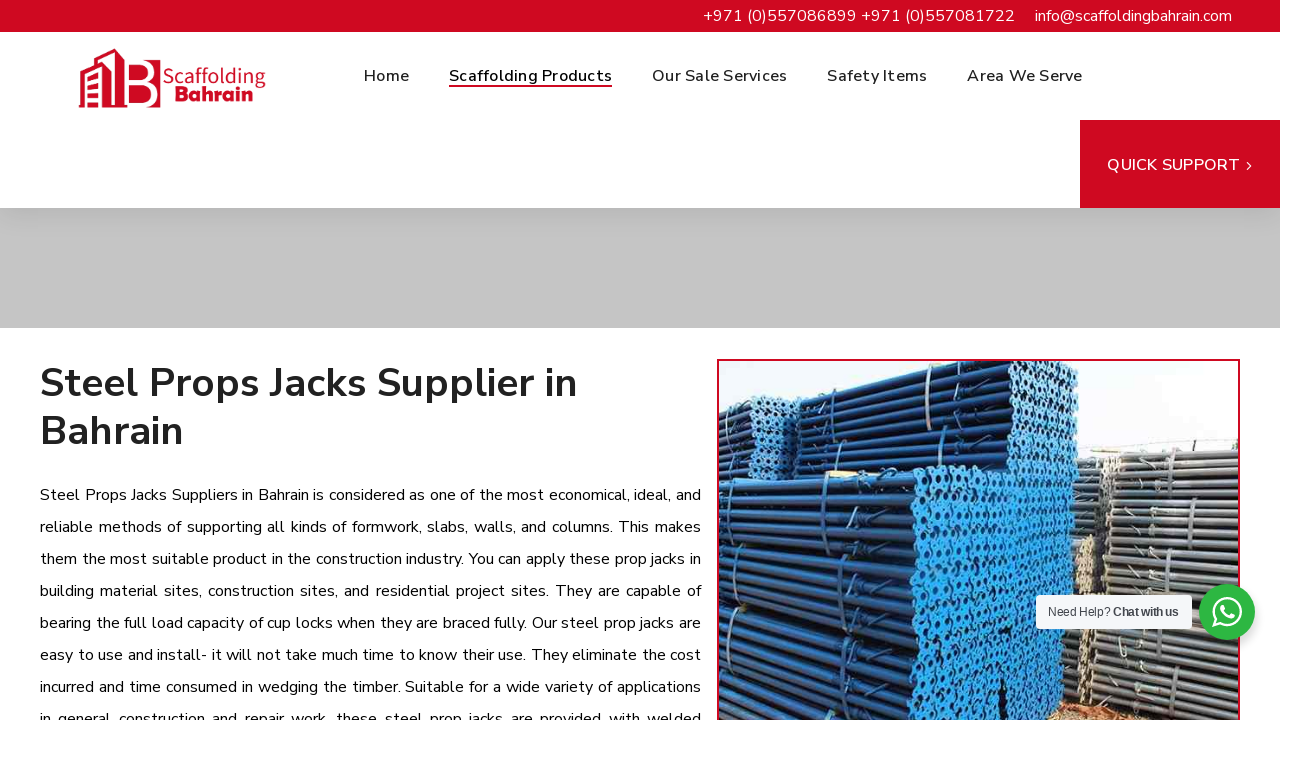

--- FILE ---
content_type: text/html; charset=UTF-8
request_url: https://scaffoldingbahrain.com/steel-props-jacks-in-bahrain/
body_size: 25868
content:
<!DOCTYPE html>
<html class="no-js" lang="en-US">
<head>
	<!-- META TAGS -->
	<meta charset="UTF-8" />
	<meta name="viewport" content="width=device-width, initial-scale=1, maximum-scale=8">
	<meta name="google-site-verification" content="jVvajWidfoODDpD468FsOeNw6TOEH4yyHH_i8a8Er98" />
	<!-- LINK TAGS -->
	<link rel="pingback" href="https://scaffoldingbahrain.com/xmlrpc.php" />
	                        <script>
                            /* You can add more configuration options to webfontloader by previously defining the WebFontConfig with your options */
                            if ( typeof WebFontConfig === "undefined" ) {
                                WebFontConfig = new Object();
                            }
                            WebFontConfig['google'] = {families: ['Nunito+Sans:200,300,400,600,700,800,900,200italic,300italic,400italic,600italic,700italic,800italic,900italic']};

                            (function() {
                                var wf = document.createElement( 'script' );
                                wf.src = 'https://ajax.googleapis.com/ajax/libs/webfont/1.5.3/webfont.js';
                                wf.type = 'text/javascript';
                                wf.async = 'true';
                                var s = document.getElementsByTagName( 'script' )[0];
                                s.parentNode.insertBefore( wf, s );
                            })();
                        </script>
                        
	<!-- This site is optimized with the Yoast SEO plugin v14.9 - https://yoast.com/wordpress/plugins/seo/ -->
	<title>Steel props Jacks suppliers in Bahrain | Steel scaffolding in Bahrain</title>
	<meta name="description" content="Buy best quality steel props jacks suppliers in Bahrain. We manufacture steel scaffolding in Bahrain and supply in Manama, Riffa etc." />
	<meta name="robots" content="index, follow, max-snippet:-1, max-image-preview:large, max-video-preview:-1" />
	<link rel="canonical" href="https://scaffoldingbahrain.com/steel-props-jacks-in-bahrain/" />
	<meta property="og:locale" content="en_US" />
	<meta property="og:type" content="article" />
	<meta property="og:title" content="Steel props Jacks for sale in Bahrain | Steel scaffolding in Bahrain" />
	<meta property="og:description" content="Buy best quality steel props jacks in Bahrain. We manufacture steel scaffolding in Bahrain and supply in Manama, Riffa etc." />
	<meta property="og:url" content="https://scaffoldingbahrain.com/steel-props-jacks-in-bahrain/" />
	<meta property="og:site_name" content="Aluminum Scaffolding Bahrain" />
	<meta property="article:modified_time" content="2021-11-18T09:14:06+00:00" />
	<meta property="og:image" content="https://scaffoldingbahrain.com/wp-content/uploads/2021/09/steel-props-jack-sale-in-bahrain.jpg" />
	<meta name="twitter:card" content="summary_large_image" />
	<meta name="twitter:title" content="Steel props Jacks for sale in Bahrain | Steel scaffolding in Bahrain" />
	<meta name="twitter:description" content="Buy best quality steel props jacks in Bahrain. We manufacture steel scaffolding in Bahrain and supply in Manama, Riffa etc." />
	<script type="application/ld+json" class="yoast-schema-graph">{"@context":"https://schema.org","@graph":[{"@type":"Organization","@id":"https://scaffoldingbahrain.com/#organization","name":"Scaffolding Company Bahrain","url":"https://scaffoldingbahrain.com/","sameAs":[],"logo":{"@type":"ImageObject","@id":"https://scaffoldingbahrain.com/#logo","inLanguage":"en-US","url":"https://scaffoldingbahrain.com/wp-content/uploads/2019/02/Final-1-1.png","width":1080,"height":362,"caption":"Scaffolding Company Bahrain"},"image":{"@id":"https://scaffoldingbahrain.com/#logo"}},{"@type":"WebSite","@id":"https://scaffoldingbahrain.com/#website","url":"https://scaffoldingbahrain.com/","name":"Aluminum Scaffolding Bahrain","description":"Aluminum scaffolding, steel scaffolding, aluminum ladders in Bahrain","publisher":{"@id":"https://scaffoldingbahrain.com/#organization"},"potentialAction":[{"@type":"SearchAction","target":"https://scaffoldingbahrain.com/?s={search_term_string}","query-input":"required name=search_term_string"}],"inLanguage":"en-US"},{"@type":"ImageObject","@id":"https://scaffoldingbahrain.com/steel-props-jacks-in-bahrain/#primaryimage","inLanguage":"en-US","url":"https://scaffoldingbahrain.com/wp-content/uploads/2021/09/steel-props-jack-sale-in-bahrain.jpg","width":600,"height":450,"caption":"steel props jack sale in bahrain"},{"@type":"WebPage","@id":"https://scaffoldingbahrain.com/steel-props-jacks-in-bahrain/#webpage","url":"https://scaffoldingbahrain.com/steel-props-jacks-in-bahrain/","name":"Steel props Jacks suppliers in Bahrain | Steel scaffolding in Bahrain","isPartOf":{"@id":"https://scaffoldingbahrain.com/#website"},"primaryImageOfPage":{"@id":"https://scaffoldingbahrain.com/steel-props-jacks-in-bahrain/#primaryimage"},"datePublished":"2020-11-18T10:56:26+00:00","dateModified":"2021-11-18T09:14:06+00:00","description":"Buy best quality steel props jacks suppliers in Bahrain. We manufacture steel scaffolding in Bahrain and supply in Manama, Riffa etc.","inLanguage":"en-US","potentialAction":[{"@type":"ReadAction","target":["https://scaffoldingbahrain.com/steel-props-jacks-in-bahrain/"]}]}]}</script>
	<!-- / Yoast SEO plugin. -->


<link rel='dns-prefetch' href='//maps.google.com' />
<link rel='dns-prefetch' href='//www.google.com' />
<link rel='dns-prefetch' href='//s.w.org' />
<link rel="alternate" type="application/rss+xml" title="Aluminum Scaffolding Bahrain &raquo; Feed" href="https://scaffoldingbahrain.com/feed/" />
<link rel="alternate" type="application/rss+xml" title="Aluminum Scaffolding Bahrain &raquo; Comments Feed" href="https://scaffoldingbahrain.com/comments/feed/" />
		<script type="text/javascript">
			window._wpemojiSettings = {"baseUrl":"https:\/\/s.w.org\/images\/core\/emoji\/13.0.0\/72x72\/","ext":".png","svgUrl":"https:\/\/s.w.org\/images\/core\/emoji\/13.0.0\/svg\/","svgExt":".svg","source":{"concatemoji":"https:\/\/scaffoldingbahrain.com\/wp-includes\/js\/wp-emoji-release.min.js?ver=1cf74b40900269dc9c97d41845d16c59"}};
			!function(e,a,t){var n,r,o,i=a.createElement("canvas"),p=i.getContext&&i.getContext("2d");function s(e,t){var a=String.fromCharCode;p.clearRect(0,0,i.width,i.height),p.fillText(a.apply(this,e),0,0);e=i.toDataURL();return p.clearRect(0,0,i.width,i.height),p.fillText(a.apply(this,t),0,0),e===i.toDataURL()}function c(e){var t=a.createElement("script");t.src=e,t.defer=t.type="text/javascript",a.getElementsByTagName("head")[0].appendChild(t)}for(o=Array("flag","emoji"),t.supports={everything:!0,everythingExceptFlag:!0},r=0;r<o.length;r++)t.supports[o[r]]=function(e){if(!p||!p.fillText)return!1;switch(p.textBaseline="top",p.font="600 32px Arial",e){case"flag":return s([127987,65039,8205,9895,65039],[127987,65039,8203,9895,65039])?!1:!s([55356,56826,55356,56819],[55356,56826,8203,55356,56819])&&!s([55356,57332,56128,56423,56128,56418,56128,56421,56128,56430,56128,56423,56128,56447],[55356,57332,8203,56128,56423,8203,56128,56418,8203,56128,56421,8203,56128,56430,8203,56128,56423,8203,56128,56447]);case"emoji":return!s([55357,56424,8205,55356,57212],[55357,56424,8203,55356,57212])}return!1}(o[r]),t.supports.everything=t.supports.everything&&t.supports[o[r]],"flag"!==o[r]&&(t.supports.everythingExceptFlag=t.supports.everythingExceptFlag&&t.supports[o[r]]);t.supports.everythingExceptFlag=t.supports.everythingExceptFlag&&!t.supports.flag,t.DOMReady=!1,t.readyCallback=function(){t.DOMReady=!0},t.supports.everything||(n=function(){t.readyCallback()},a.addEventListener?(a.addEventListener("DOMContentLoaded",n,!1),e.addEventListener("load",n,!1)):(e.attachEvent("onload",n),a.attachEvent("onreadystatechange",function(){"complete"===a.readyState&&t.readyCallback()})),(n=t.source||{}).concatemoji?c(n.concatemoji):n.wpemoji&&n.twemoji&&(c(n.twemoji),c(n.wpemoji)))}(window,document,window._wpemojiSettings);
		</script>
		<style type="text/css">
img.wp-smiley,
img.emoji {
	display: inline !important;
	border: none !important;
	box-shadow: none !important;
	height: 1em !important;
	width: 1em !important;
	margin: 0 .07em !important;
	vertical-align: -0.1em !important;
	background: none !important;
	padding: 0 !important;
}
</style>
	<link rel='stylesheet' id='wp-block-library-css'  href='https://scaffoldingbahrain.com/wp-includes/css/dist/block-library/style.min.css?ver=1cf74b40900269dc9c97d41845d16c59' type='text/css' media='all' />
<link rel='stylesheet' id='nta-css-popup-css'  href='https://scaffoldingbahrain.com/wp-content/plugins/wp-whatsapp/assets/dist/css/style.css?ver=1cf74b40900269dc9c97d41845d16c59' type='text/css' media='all' />
<link rel='stylesheet' id='contact-form-7-css'  href='https://scaffoldingbahrain.com/wp-content/plugins/contact-form-7/includes/css/styles.css?ver=5.4.2' type='text/css' media='all' />
<style id='contact-form-7-inline-css' type='text/css'>
.wpcf7 .wpcf7-recaptcha iframe {margin-bottom: 0;}.wpcf7 .wpcf7-recaptcha[data-align="center"] > div {margin: 0 auto;}.wpcf7 .wpcf7-recaptcha[data-align="right"] > div {margin: 0 0 0 auto;}
</style>
<link rel='stylesheet' id='js_composer_front-css'  href='https://scaffoldingbahrain.com/wp-content/plugins/js_composer/assets/css/js_composer.min.css?ver=6.1' type='text/css' media='all' />
<link rel='stylesheet' id='rs-plugin-settings-css'  href='https://scaffoldingbahrain.com/wp-content/plugins/revslider/public/assets/css/rs6.css?ver=6.1.5' type='text/css' media='all' />
<style id='rs-plugin-settings-inline-css' type='text/css'>
#rs-demo-id {}
</style>
<link rel='stylesheet' id='samatex-style-css'  href='https://scaffoldingbahrain.com/wp-content/themes/scaffoman/style.css?ver=1cf74b40900269dc9c97d41845d16c59' type='text/css' media='all' />
<link rel='stylesheet' id='dynamic-styles-css'  href='https://scaffoldingbahrain.com/wp-content/themes/scaffoman/css/dynamic-styles.css?ver=1cf74b40900269dc9c97d41845d16c59' type='text/css' media='all' />
<style id='dynamic-styles-inline-css' type='text/css'>
body,input,select,pre,code,kbd,samp,dt,#cancel-comment-reply-link,.box-item-content, textarea, .widget_price_filter .price_label,.demo-icon-pack span:after {font-size:16px;font-weight:400;font-family:Nunito Sans;line-height:32px;letter-spacing:0px;color:#000000;}.header-login .login-title, .cart-contents {font-size:16px;font-weight:400;font-family:Nunito Sans;letter-spacing:0px;}h1,h2,h3,h4,h5,h6, .woocommerce-page #et-content .shop_table .product-name > a:not(.yith-wcqv-button),.woocommerce-Tabs-panel .shop_attributes th,#reply-title,.product .summary .price,.et-circle-progress .circle-content,.et-timer .timer-count,.et-pricing-table .currency,.et-pricing-table .price,.et-counter .counter,.et-progress .percent,.error404-default-subtitle,.yith-woocompare-widget ul.products-list li .title,.woocommerce-MyAccount-navigation ul li a,.woocommerce-tabs .tabs li a {font-family:Nunito Sans;text-transform:none;font-weight:700;letter-spacing:0px;color:#212121;}.widget_layered_nav ul li a, .widget_nav_menu ul li a, .widget_product_categories ul li a,.widget_categories ul li a,.post-single-navigation a, .widget_pages ul li a, .widget_archive ul li a, .widget_meta ul li a, .widget_recent_entries ul li a, .widget_rss ul li a, .widget_icl_lang_sel_widget li a, .recentcomments a, .widget_product_search form button:before, .page-content-wrap .widget_shopping_cart .cart_list li .remove{font-family:Nunito Sans;font-weight:700;letter-spacing:0px;color:#212121;}.woocommerce-page #et-content .shop_table .product-name > a:not(.yith-wcqv-button),.widget_et_recent_entries .post-title a,.widget_products .product_list_widget > li .product-title a,.widget_recently_viewed_products .product_list_widget > li .product-title a,.widget_recent_reviews .product_list_widget > li .product-title a,.widget_top_rated_products .product_list_widget > li .product-title a {color:#212121 !important;}.page-content-wrap .widget_shopping_cart .cart-product-title a,.et-circle-progress .percent {color:#212121;}h1 {font-size:48px; line-height:56px;}h2 {font-size:40px; line-height:48px;}h3 {font-size:32px; line-height:40px;}h4 {font-size:24px; line-height:32px;}h5 {font-size:20px; line-height:28px;}h6 {font-size:18px; line-height:26px;}.widgettitle{font-size:20px; line-height:28px;}.woocommerce-Tabs-panel h2,.shop_table .product-name > a:not(.yith-wcqv-button),.widget_layered_nav ul li a, .widget_nav_menu ul li a, .widget_product_categories ul li a,.yith-woocompare-widget ul.products-list li .title{font-size:18px; line-height:26px;}#reply-title,.woocommerce h2{font-size:24px; line-height:32px;}.et-timer .timer-count{font-size:48px; line-height:56px;}.et-circle-progress .percent{font-size:48px; line-height:48px;}#loop-posts .post-title:hover,#loop-posts .post-title a:hover,.et-shortcode-posts .post-title:hover,.et-shortcode-posts .post-title a:hover,.loop-product .post-title:hover,.loop-product .post-title a:hover,.post-social-share > .social-links > a:hover,.related-posts .post .post-title a:hover,.project-layout .project .post-body .post-title a:hover,.project-layout .project .project-category a:hover,.product .summary .price ins,.page-content-wrap .widget_shopping_cart .cart-product-title a:hover,.page-content-wrap .widget_shopping_cart .cart-product-title:hover a,.widget_products .product_list_widget > li > a:hover .product-title,.widget_recently_viewed_products .product_list_widget > li > a:hover .product-title,.widget_recent_reviews .product_list_widget > li > a:hover .product-title,.widget_top_rated_products .product_list_widget > li > a:hover .product-title,.search-posts .post-title a:hover,.search-posts .post-title:hover a,.et-testimonial-item .rating span,.plyr--full-ui input[type=range],.comment-meta .comment-date-time a:hover,.comment-author a:hover,.comment-content .edit-link a a,#cancel-comment-reply-link:hover,.woocommerce-review-link,.yith-woocompare-widget ul.products-list li .title:hover,.yith-woocompare-widget ul.products-list li .remove:hover,.product .price,.star-rating,.comment-form-rating a,.comment-form-rating a:after,.border-true.et-client-container .et-client .plus,.widget_nav_menu ul li.current-menu-item a {color:#3f9747;}.post-single-navigation a:hover,.post-meta a:hover,.project-meta ul a:not(.social-share):hover,.widget_et_recent_entries .post-title:hover a,.widget_categories ul li a:hover,.widget_pages ul li a:hover,.widget_archive ul li a:hover,.widget_meta ul li a:hover,.widget_layered_nav ul li a:hover,.widget_nav_menu ul li a:hover,.widget_product_categories ul li a:hover,.widget_recent_entries ul li a:hover, .widget_rss ul li a:hover,.widget_icl_lang_sel_widget li a:hover,.widget_products .product_list_widget > li .product-title:hover a,.widget_recently_viewed_products .product_list_widget > li .product-title:hover a,.widget_recent_reviews .product_list_widget > li .product-title:hover a,.widget_top_rated_products .product_list_widget > li .product-title:hover a,.recentcomments a:hover,#yith-quick-view-close:hover,.page-content-wrap .widget_shopping_cart .cart_list li .remove:hover,.woocommerce-page #et-content .shop_table .product-name > a:not(.yith-wcqv-button):hover,.product-layout-single .summary .yith-wcwl-add-to-wishlist a:hover,.et-shortcode-projects-full .overlay-read-more:hover {color:#3f9747 !important;}.post-read-more:after,.comment-reply-link:after,.enovathemes-navigation li a:hover,.enovathemes-navigation li .current,.post-sticky,.post-media .flex-direction-nav li a:hover,.post-media .flex-control-nav li a:hover,.post-media .flex-control-nav li a.flex-active,.slick-dots li button:hover,.slick-dots li.slick-active button,.owl-carousel .owl-nav > *:hover,.enovathemes-filter .filter:before,.overlay-flip-hor .overlay-hover .post-image-overlay, .overlay-flip-ver .overlay-hover .post-image-overlay,.image-move-up .post-image-overlay,.image-move-down .post-image-overlay,.image-move-left .post-image-overlay,.image-move-right .post-image-overlay,.overlay-image-move-up .post-image-overlay,.overlay-image-move-down .post-image-overlay,.overlay-image-move-left .post-image-overlay,.overlay-image-move-right .post-image-overlay,.product .onsale,.product-quick-view:hover,.product .button,.yith-woocompare-widget a.compare,.yith-woocompare-widget a.clear-all,.added_to_cart,.woocommerce-store-notice.demo_store,.shop_table .product-remove a:hover,.et-accordion .toggle-title.active:before,.tabset .tab.active:before,.et-mailchimp input[type="text"] + .after,.owl-carousel .owl-dots > .owl-dot.active,.et-pricing-table .label,.mob-menu-toggle-alt,.full #loop-posts .format-link .post-body-inner,.single-post-page > .format-link .format-container,.plyr--audio .plyr__control.plyr__tab-focus,.plyr--audio .plyr__control:hover,.plyr--audio .plyr__control[aria-expanded=true],.plyr--video .plyr__control.plyr__tab-focus,.plyr--video .plyr__control:hover,.plyr--video .plyr__control[aria-expanded=true],.plyr__control--overlaid:focus,.plyr__control--overlaid:hover,.plyr__menu__container .plyr__control[role=menuitemradio][aria-checked=true]::before,.woocommerce-tabs .tabs li.active a,.woocommerce-tabs .tabs li a:hover,.et-image .curtain,.et-breadcrumbs a:after,.post-meta:before,.project-category:before,.related-posts-title:before,.comment-reply-title:before,.comments-title:before,.upsells > h4:before,.crosssells > h4:before,.related > h4:before,.nivo-lightbox-prev:hover,.nivo-lightbox-next:hover,.nivo-lightbox-close:hover,.enovathemes-filter .filter:after,.project-single-navigation > *:hover,.project-layout.project-with-caption .post-body,.project-description-title:before,.project-meta-title:before,.product .button:after,.added_to_cart:after,.et-pricing-table .plan:after,.et-testimonial .author-info-wrapper .author:after,.et-person .name:after,.et-video .modal-video-poster:before,.widget_title:before,.widgettitle:before,.et-shortcode-projects-full .post .post-body {background-color:#3f9747;}.mejs-controls .mejs-time-rail .mejs-time-current,.slick-slider .slick-prev:hover,.slick-slider .slick-next:hover,#project-gallery .owl-nav > .owl-prev:hover,#project-gallery .owl-nav > .owl-next:hover,.widget_tag_cloud .tagcloud a:after,.widget_product_tag_cloud .tagcloud a:after,.project-tags a:after,.widget_price_filter .ui-slider-horizontal .ui-slider-range,#cboxClose:hover {background-color:#3f9747 !important;}.plyr--video .plyr__controls {background:rgba(63,151,71,0.5) !important;}ul.chat li:nth-child(2n+2) > p {background-color:rgba(63,151,71,0.1);color:#3f9747 !important;}.plyr__control--overlaid {background-color:#3f9747;}.plyr__control.plyr__tab-focus {box-shadow:0 8px 24px 0 rgba(63,151,71,0.5);}#yith-wcwl-popup-message {color:#3f9747 !important;box-shadow:inset 0 0 0 1px #3f9747;}.ajax-add-to-cart-loading .circle-loader,.yith-wcwl-add-to-wishlist a:after {border-left-color:#3f9747;}.ajax-add-to-cart-loading .load-complete {border-color:#3f9747 !important;}.ajax-add-to-cart-loading .checkmark:after {border-right:3px solid #3f9747;border-top:3px solid #3f9747;}.widget_price_filter .ui-slider .ui-slider-handle {border:5px solid #3f9747;}blockquote {border-left:8px solid #3f9747 !important;}.et-pricing-table.highlight-true .pricing-table-inner {border-color:#3f9747 !important;}.counter-moving-child:before {border-color:#3f9747;}.highlight-true .testimonial-content {box-shadow:inset 0 0 0 1px #3f9747;border-color:#3f9747;}.highlight-true .testimonial-content:after {border-color:#3f9747 transparent transparent transparent;}.woocommerce-product-gallery .flex-control-nav li img.flex-active {box-shadow:0 0 0 2px #3f9747;}.post-image-overlay {background-color:rgba(63,151,71,0.9);}.overlay-fall .overlay-hover .post-image-overlay,.project-with-overlay .overlay-hover .post-image-overlay {background-color:#3f9747;}#header-menu-default > .menu-item.depth-0 > .mi-link .txt:after {border-bottom-color:#3f9747;}a:hover,.comment-content .edit-link a a:hover,.woocommerce-review-link:hover,.product_meta a:hover {color:#000000;}.widget_tag_cloud .tagcloud a:hover:after,.widget_product_tag_cloud .tagcloud a:hover:after,.project-tags a:hover:after {background-color:#000000 !important;}.image-preloader,.gallery-icon:before {opacity:1 !important;visibility:visible !important;z-index:1 !important;}#to-top {width:48px;height:48px;line-height:48px !important;font-size:16px;border-radius:150px;color:#212121;background-color:#ffffff;}#to-top:hover {color:#ffffff;background-color:#3f9747;}#to-top .et-ink {background-color:#ffffff;}html,#gen-wrap {background-color:#ffffff;}.site-loading {background-color:#ffffff;}.site-loading .site-loading-bar:after {background-color:#3f9747;}textarea, select, input[type="date"], input[type="datetime"], input[type="datetime-local"], input[type="email"], input[type="month"], input[type="number"], input[type="password"], input[type="search"], input[type="tel"], input[type="text"], input[type="time"], input[type="url"], input[type="week"], input[type="file"] {color:#616161;background-color:#ffffff;border-color:#e0e0e0;}.tech-page-search-form .search-icon,.widget_search form input[type="submit"]#searchsubmit + .search-icon, .widget_product_search form input[type="submit"] + .search-icon {color:#616161 !important;}.select2-container--default .select2-selection--single {color:#616161 !important;background-color:#ffffff !important;border-color:#e0e0e0 !important;}.select2-container--default .select2-selection--single .select2-selection__rendered{color:#616161 !important;}.select2-dropdown,.select2-container--default .select2-search--dropdown .select2-search__field {background-color:#ffffff !important;}textarea:focus, select:focus, input[type="date"]:focus, input[type="datetime"]:focus, input[type="datetime-local"]:focus, input[type="email"]:focus, input[type="month"]:focus, input[type="number"]:focus, input[type="password"]:focus, input[type="search"]:focus, input[type="tel"]:focus, input[type="text"]:focus, input[type="time"]:focus, input[type="url"]:focus, input[type="week"]:focus, input[type="file"]:focus {color:#616161;border-color:#bdbdbd;background-color:#ffffff;}.tech-page-search-form [type="submit"]#searchsubmit:hover + .search-icon,.widget_search form input[type="submit"]#searchsubmit:hover + .search-icon, .widget_product_search form input[type="submit"]:hover + .search-icon {color:#616161 !important;}.select2-container--default .select2-selection--single:focus {color:#616161 !important;border-color:#bdbdbd !important;background-color:#ffffff !important;}.select2-container--default .select2-selection--single .select2-selection__rendered:focus{color:#616161 !important;}.select2-dropdown:focus,.select2-container--default .select2-search--dropdown .select2-search__field:focus {background-color:#ffffff !important;}input[type="button"], input[type="reset"], input[type="submit"], button:not(.plyr__control), a.checkout-button, .return-to-shop a, .wishlist_table .product-add-to-cart a, .wishlist_table .yith-wcqv-button, a.woocommerce-button, #page-links > a, .edit-link a, .project-link, .page-content-wrap .woocommerce-mini-cart__buttons > a, .woocommerce .wishlist_table td.product-add-to-cart a, .woocommerce-message .button, a.error404-button, .yith-woocompare-widget a.clear-all, .yith-woocompare-widget a.compare {color:#000000;font-family:Nunito Sans; font-weight:700; letter-spacing:0.25px; background-color:#3f9747;}.et-button,.post-read-more,.comment-reply-link,.et-ajax-loader,.enovathemes-filter .filter,.enovathemes-filter .filter:before,.woocommerce-mini-cart__buttons > a,.product .button,.yith-woocompare-widget a.compare,.yith-woocompare-widget a.clear-all,.added_to_cart,.widget_tag_cloud .tagcloud a,.post-tags a,.widget_product_tag_cloud .tagcloud a,.project-tags a,.post-tags-single a {font-family:Nunito Sans; font-weight:700; letter-spacing:0.25px;}input[type="button"]:hover,input[type="reset"]:hover,input[type="submit"]:hover,button:hover,.yith-woocompare-widget a.compare:hover,.yith-woocompare-widget a.clear-all:hover,a.checkout-button:hover,.return-to-shop a:hover,.wishlist_table .product-add-to-cart a:hover,.wishlist_table .yith-wcqv-button:hover,a.woocommerce-button:hover,.woocommerce-mini-cart__buttons > a:hover,#page-links > a:hover,.edit-link a:hover,.et-ajax-loader:hover,.project-link:hover,.page-content-wrap .woocommerce-mini-cart__buttons > a:hover,.woocommerce .wishlist_table td.product-add-to-cart a:hover,.error404-button:hover,.yith-woocompare-widget a.clear-all:hover,.yith-woocompare-widget a.compare:hover {color:#ffffff !important;background-color:#212121;}.et-ajax-loader.loading:hover:after {border:2px solid #ffffff;}.widget_price_filter .ui-slider .ui-slider-handle {background-color:#3f9747;}#loop-posts .post-title,.et-shortcode-posts .post-title {min-height:0px;}.post .post-meta,.enovathemes-navigation li a,.enovathemes-navigation li .current,.project .project-category,.related-posts-title,.comment-reply-title,.comments-title,.upsells > h4,.crosssells > h4,.related > h4,.project-description-title,.project-meta-title,#reply-title {font-weight:800;}.post .post-excerpt {font-weight:600;}.project .project-category {font-weight:800 !important;}.project .post-title {font-weight:800 !important;}.project-layout.project-with-overlay .overlay-read-more,.project-layout.project-with-overlay .project-category {color:#000000;}.project-layout.project-with-overlay .overlay-read-more:hover {background-color:#000000;color:#ffffff !important;}.header .vc-row-551358 {height:88px;}.header .vc-row-551358 .hbe {line-height:88px;}#header-logo-907726 .logo {max-height:0px;}#header-logo-907726 .sticky-logo {max-height:0px;}#header-logo-907726 {margin:0px 0px 0px 0px;}#mobile-toggle-558927 {color:#bdbdbd;background-color:transparent;box-shadow:none;}#mobile-toggle-558927:hover {color:#212121;background-color:transparent;box-shadow:none;}#mobile-container-toggle-558927 {margin:0px 0px 0px 0px;}.header-vertical-separator-579454 .line {border-bottom-color:#e0e0e0;border-bottom-style:solid;height:32px;border-bottom-width:32px;width:1px;}.header-vertical-separator-579454 {margin:0px 16px 0px 22px;}#mobile-container-117310 {color:#bdbdbd;background-color:#212121;padding:48px 24px 48px 24px;}#mobile-close-120274 {color:#bdbdbd;background-color:transparent;box-shadow:none;}#mobile-close-120274:hover {color:#ffffff;box-shadow:none;}#mobile-container-close-120274 {margin:-19px 2px 0px 0px;}.et-gap-516354 {height:1px;}#mobile-menu-329617 > .menu-item > a {color:#ffffff;font-size:16px;line-height:24px;font-weight:600;letter-spacing:0.25px;text-transform:none;}#mobile-menu-329617 > .menu-item > a:hover {background-color:#3f9747;color:#000000;}#mobile-menu-329617 .menu-item > a:after, #mobile-menu-329617 > .menu-item:last-child:after {background-color:#333333;}#mobile-menu-329617 > .menu-item .sub-menu .menu-item > a {color:#bdbdbd;font-size:16px;line-height:24px;font-weight:600;letter-spacing:0.25px;text-transform:none;}#mobile-menu-329617 > .menu-item .sub-menu .menu-item > a:hover {color:#000000;background-color:#3f9747;}#mobile-menu-container-329617 {margin:32px 0px 32px 0px;}#et-header-button-688419 a {width:272px;height:62px;line-height:61px;padding-top:0;padding-bottom:0;font-size:16px !important;font-weight:700;text-transform:none;color:#000000;border-radius:0px;}#et-header-button-688419 .icon {font-size:8px !important;}#et-header-button-688419:hover a {color:#212121;}#et-header-button-688419 .regular {background-color:#3f9747;}#et-header-button-688419 .hover {background-color:#ffffff;}#et-header-button-688419 .et-ink {color:#000000;}#et-header-button-688419 .et-ink {background-color:#212121;}#et-header-button-688419 {margin:0px 0px 0px 0px;}.vc_custom_1548082644034{background-color:#ffffff !important;}.header .vc-row-855399 {height:88px;}.header .vc-row-855399 .hbe {line-height:88px;}.header.sticky-true.active .vc-row-855399 {height:88px;}.header.sticky-true.active .vc-row-855399 .hbe {line-height:88px;height:88px;}#header-logo-632856 .logo {max-height:0px;}#header-logo-632856 .sticky-logo {max-height:0px;}#header-logo-632856 {margin:0px 72px 0px 0px;}#header-menu-77034 > .menu-item.depth-0 {margin-left:40px;}#header-menu-77034 > .menu-item.depth-0:before, #header-menu-77034 > .menu-item.depth-0:after {background:#e0e0e0;}#header-menu-77034 > .menu-item.depth-0:before {left:-20px;}#header-menu-77034 > .menu-item.depth-0:after {right:-20px;}#header-menu-77034 > .menu-item.depth-0 {margin-left:20px !important;margin-right:20px !important;}#header-menu-77034 > .menu-item.depth-0 > .mi-link {color:#212121;font-size:16px;font-weight:600;letter-spacing:0.25px;text-transform:none;}#header-menu-77034 > .menu-item.depth-0:hover > .mi-link, #header-menu-77034 > .menu-item.depth-0.current-menu-item > .mi-link, #header-menu-77034 > .menu-item.depth-0.current-menu-parent > .mi-link, #header-menu-77034 > .menu-item.depth-0.current-menu-ancestor > .mi-link, #header-menu-77034 > .menu-item.depth-0.one-page-active > .mi-link {color:#000000;}#header-menu-77034 > .menu-item.depth-0 > .mi-link .txt:after {border-bottom-color:#cf0921;}#header-menu-77034 .sub-menu {background-color:#ffffff;}#header-menu-77034 > .menu-item:not(.mm-true) .sub-menu .menu-item .mi-link:before {background-color:#212121;}#header-menu-77034 > .menu-item:not(.mm-true) .sub-menu .menu-item .mi-link {color:#212121;font-size:16px;font-weight:600;letter-spacing:0.25px;text-transform:none;}#header-menu-77034 > .menu-item:not(.mm-true) .sub-menu .menu-item:hover > .mi-link {color:#000000;}#header-menu-77034 > .menu-item:not(.mm-true) .sub-menu .menu-item .mi-link .txt:after {background-color:#cf0921;box-shadow:none;}#header-menu-container-77034 {margin:0px 0px 0px 0px;}#et-header-button-561815 a {width:200px;height:88px;line-height:87px;padding-top:0;padding-bottom:0;font-size:16px !important;font-weight:600;letter-spacing:0.25px;line-height:88px !important;text-transform:none;color:#ffffff;border-radius:0px;}#et-header-button-561815 .icon {font-size:8px !important;}#et-header-button-561815:hover a {color:#ffffff;}#et-header-button-561815 .regular {background-color:#cf0921;}#et-header-button-561815 .hover {background-color:#212121;}#et-header-button-561815 .et-ink {color:#ffffff;}#et-header-button-561815 .et-ink {background-color:#ffffff;}#et-header-button-561815 {margin:-1px 0px 0px 24px;}.vc_custom_1627370079782{background-color:#cf0921 !important;}.vc_custom_1545297730687{padding-right:0px !important;padding-left:72px !important;background-color:#ffffff !important;}.mm-628067 > .menu-item.depth-0 > .mi-link {color:#ffffff;font-size:18px;font-weight:700;letter-spacing:0.25px;text-transform:none;}.mm-628067 > .menu-item.depth-0 > .mi-link:hover {color:#ffffff;}.mm-628067 > .menu-item.depth-0 > .mi-link:before {background-color:#333333;}.mm-628067 .sub-menu .menu-item .mi-link:before {background-color:#bdbdbd;}.mm-628067 > .menu-item > .mi-link:before {background-color:#333333;}.mm-628067 .sub-menu .menu-item .mi-link {color:#bdbdbd;font-size:16px;font-weight:600;letter-spacing:0.25px;text-transform:none;}.mm-628067 .sub-menu .menu-item:hover > .mi-link {color:#ffffff;}.mm-628067 .sub-menu .menu-item .mi-link .txt:after {background-color:#3f9747;box-shadow:none;}#mm-container-628067 {margin:32px 32px 0px 32px;}.vc_custom_1550746527798{background-color:#212121 !important;}.vc_custom_1535718148394{background-position:center !important;background-repeat:no-repeat !important;background-size:contain !important;}#megamenu-334 {width:1200px;max-width:1200px;}.header-menu #megamenu-334 {margin-left:-639px !important;}#megamenu-tab-370342 .tabset {background-color:#282828;}#megamenu-tab-370342 .tabs-container {background-color:#212121;}#megamenu-tab-370342 .tabset .tab-item.active .arrow {border-color:transparent #212121 transparent transparent;}#megamenu-tab-370342 .tab-item {color:#ffffff;font-size:16px;font-weight:600;letter-spacing:0.25px;text-transform:none;}#megamenu-tab-370342 .tab-item:hover, #megamenu-tab-370342 .tab-item.active {color:#ffffff;}#megamenu-tab-370342 .tab-item .txt:after {background-color:#3f9747;}#megamenu-tab-370342 .tab-content {padding:48px 48px 48px 48px;}.mm-838029 > .menu-item.depth-0 > .mi-link {color:#ffffff;font-size:18px;font-weight:700;letter-spacing:0.25px;text-transform:none;}.mm-838029 > .menu-item.depth-0 > .mi-link:hover {color:#ffffff;}.mm-838029 > .menu-item.depth-0 > .mi-link:before {background-color:#333333;}.mm-838029 .sub-menu .menu-item .mi-link:before {background-color:#bdbdbd;}.mm-838029 > .menu-item > .mi-link:before {background-color:#333333;}.mm-838029 .sub-menu .menu-item .mi-link {color:#bdbdbd;font-size:16px;font-weight:600;letter-spacing:0.25px;text-transform:none;}.mm-838029 .sub-menu .menu-item:hover > .mi-link {color:#ffffff;}.mm-838029 .sub-menu .menu-item .mi-link .txt:after {background-color:#3f9747;box-shadow:none;}#mm-container-838029 {margin:0px 0px 0px 0px;}#et-heading-243446 .text-wrapper {background-color:transparent;padding:0;}#et-heading-243446 {color:#ffffff;font-size:48px;font-weight:900;letter-spacing:0px;line-height:48px;text-transform:none;}#et-heading-243446 a {color:#ffffff;}#et-heading-243446 {margin:0px 0px 0px 0px;}#et-heading-243446 .text-wrapper {padding:0px 0px 0px 0px;}#et-heading-23537 .text-wrapper {background-color:transparent;padding:0;}#et-heading-23537 {color:#bdbdbd;font-size:24px;font-weight:400;line-height:32px;text-transform:none;}#et-heading-23537 a {color:#bdbdbd;}#et-heading-23537 {margin:0px 0px 0px 0px;}#et-heading-23537 .text-wrapper {padding:0px 0px 0px 0px;}#et-heading-683498 .text-wrapper {background-color:transparent;padding:0;}#et-heading-683498 {color:#ffffff;font-weight:700;text-transform:none;}#et-heading-683498 a {color:#ffffff;}#et-heading-683498 {margin:0px 0px 0px 0px;}#et-heading-683498 .text-wrapper {padding:0px 0px 0px 0px;}#et-heading-117826 .text-wrapper {background-color:transparent;padding:0;}#et-heading-117826 {color:#bdbdbd;font-weight:400;line-height:28px;text-transform:none;}#et-heading-117826 a {color:#bdbdbd;}#et-heading-117826 {margin:0px 0px 0px 0px;}#et-heading-117826 .text-wrapper {padding:0px 0px 0px 0px;}#et-heading-100058 .text-wrapper {background-color:transparent;padding:0;}#et-heading-100058 {color:#ffffff;font-weight:700;text-transform:none;}#et-heading-100058 a {color:#ffffff;}#et-heading-100058 {margin:0px 0px 0px 0px;}#et-heading-100058 .text-wrapper {padding:0px 0px 0px 0px;}#et-heading-795771 .text-wrapper {background-color:transparent;padding:0;}#et-heading-795771 {color:#bdbdbd;font-weight:400;text-transform:none;}#et-heading-795771 a {color:#bdbdbd;}#et-heading-795771 {margin:0px 0px 0px 0px;}#et-heading-795771 .text-wrapper {padding:0px 0px 0px 0px;}#et-heading-525186 .text-wrapper {background-color:transparent;padding:0;}#et-heading-525186 {color:#ffffff;font-weight:700;text-transform:none;}#et-heading-525186 a {color:#ffffff;}#et-heading-525186 {margin:0px 0px 0px 0px;}#et-heading-525186 .text-wrapper {padding:0px 0px 0px 0px;}#et-heading-50857 .text-wrapper {background-color:transparent;padding:0;}#et-heading-50857 {color:#ffffff;font-size:32px;font-weight:900;letter-spacing:0px;line-height:40px;text-transform:none;}#et-heading-50857 a {color:#ffffff;}#et-heading-50857 {margin:0px 0px 0px 0px;}#et-heading-50857 .text-wrapper {padding:0px 0px 0px 0px;}#et-heading-672138 .text-wrapper {background-color:transparent;padding:0;}#et-heading-672138 {color:#bdbdbd;font-size:24px;font-weight:400;letter-spacing:0px;line-height:32px;text-transform:none;}#et-heading-672138 a {color:#bdbdbd;}#et-heading-672138 {margin:0px 0px 0px 0px;}#et-heading-672138 .text-wrapper {padding:0px 0px 0px 0px;}#et-heading-833872 .text-wrapper {background-color:#3f9747;}#et-heading-833872 {color:#000000;font-size:32px;font-weight:900;letter-spacing:0px;line-height:40px;text-transform:none;}#et-heading-833872 a {color:#000000;}#et-heading-833872 {margin:0px 0px 0px 64px;}#et-heading-833872 .text-wrapper {padding:8px 16px 8px 16px;}.et-gap-726891 {height:16px;}.et-gap-288275 {height:48px;}.et-gap-756832 {height:8px;}.et-gap-630497 {height:8px;}.et-gap-809605 {height:16px;}.et-gap-296414 {height:24px;}.et-gap-787175 {height:16px;}.et-gap-148496 {height:24px;}.et-gap-444226 {height:32px;}#et-icon-box-container-401455 {min-height:0 !important;}#et-map-250613 {width:100%;height:390px;}.et-separator-812363 .line {margin-top:16px;margin-bottom:16px;border-bottom-color:#333333;border-bottom-style:dashed;}.et-separator-694965 .line {margin-top:16px;margin-bottom:16px;border-bottom-color:#333333;border-bottom-style:dashed;}#et-social-links-546725 a {color:#000000;background-color:#3f9747;box-shadow:0px 0 24px 0px rgba(0, 0, 0, 0.08);margin-right:4px;}#et-social-links-546725 a:hover {color:#212121;background-color:#ffffff;box-shadow:0px 0 24px 0px rgba(0, 0, 0, 0.08);}#et-button-185666 {min-width:200px;font-weight:700;text-transform:none;color:#000000;}#et-button-185666 .icon {font-size:10px !important;}#et-button-185666 .icon {margin-left:4px !important;}#et-button-185666:hover {color:#212121;}#et-button-185666 .regular {background-color:#3f9747;}#et-button-185666 .hover {background-color:#ffffff;}#et-button-185666 .et-ink {color:#000000;}#et-button-185666 .et-ink {background-color:#212121;}#et-icon-box-86409 {}#et-icon-box-86409:hover {}#et-icon-box-86409.link:hover {}#et-icon-box-86409 .et-icon-box-title {color:#ffffff;}#et-icon-box-86409 .et-icon-box-content {color:#bdbdbd;}#et-icon-box-86409 .et-icon {color:#3f9747;}#et-icon-box-86409 .ghost-icon {color:#3f9747;}#et-icon-box-86409:hover .et-icon {}#et-icon-box-86409 {padding:0px 0px 0px 0px;}#et-icon-box-73260 {}#et-icon-box-73260:hover {}#et-icon-box-73260.link:hover {}#et-icon-box-73260 .et-icon-box-title {color:#ffffff;}#et-icon-box-73260 .et-icon-box-content {color:#bdbdbd;}#et-icon-box-73260 .et-icon {color:#3f9747;}#et-icon-box-73260 .ghost-icon {color:#3f9747;}#et-icon-box-73260:hover .et-icon {}#et-icon-box-73260 {padding:0px 0px 0px 0px;}#et-icon-box-731814 {}#et-icon-box-731814:hover {}#et-icon-box-731814.link:hover {}#et-icon-box-731814 .et-icon-box-title {color:#ffffff;}#et-icon-box-731814 .et-icon-box-content {color:#bdbdbd;}#et-icon-box-731814 .et-icon {color:#3f9747;}#et-icon-box-731814 .ghost-icon {color:#3f9747;}#et-icon-box-731814:hover .et-icon {}#et-icon-box-731814 {padding:0px 0px 0px 0px;}#et-icon-box-634203 {}#et-icon-box-634203:hover {}#et-icon-box-634203.link:hover {}#et-icon-box-634203 .et-icon-box-title {color:#ffffff;}#et-icon-box-634203 .et-icon-box-content {color:#bdbdbd;}#et-icon-box-634203 .et-icon {color:#3f9747;}#et-icon-box-634203 .ghost-icon {color:#3f9747;}#et-icon-box-634203:hover .et-icon {}#et-icon-box-634203 {padding:0px 0px 0px 0px;}#et-icon-box-464090 {}#et-icon-box-464090:hover {}#et-icon-box-464090.link:hover {}#et-icon-box-464090 .et-icon-box-title {color:#ffffff;}#et-icon-box-464090 .et-icon-box-content {color:#bdbdbd;}#et-icon-box-464090 .et-icon {color:#3f9747;}#et-icon-box-464090 .ghost-icon {color:#3f9747;}#et-icon-box-464090:hover .ghost-icon {color:#ffffff;}#et-icon-box-464090:hover .et-icon {color:#ffffff;}#et-icon-box-464090 {padding:0px 0px 32px 0px;}#et-icon-box-73286 {}#et-icon-box-73286:hover {}#et-icon-box-73286.link:hover {}#et-icon-box-73286 .et-icon-box-title {color:#ffffff;}#et-icon-box-73286 .et-icon-box-content {color:#bdbdbd;}#et-icon-box-73286 .et-icon {color:#3f9747;}#et-icon-box-73286 .ghost-icon {color:#3f9747;}#et-icon-box-73286:hover .ghost-icon {color:#ffffff;}#et-icon-box-73286:hover .et-icon {color:#ffffff;}#et-icon-box-73286 {padding:0px 0px 32px 0px;}#et-icon-box-6767 {}#et-icon-box-6767:hover {}#et-icon-box-6767.link:hover {}#et-icon-box-6767 .et-icon-box-title {color:#ffffff;}#et-icon-box-6767 .et-icon-box-content {color:#bdbdbd;}#et-icon-box-6767 .et-icon {color:#3f9747;}#et-icon-box-6767 .ghost-icon {color:#3f9747;}#et-icon-box-6767:hover .ghost-icon {color:#ffffff;}#et-icon-box-6767:hover .et-icon {color:#ffffff;}#et-icon-box-6767 {padding:0px 0px 32px 0px;}#et-icon-box-218586 {}#et-icon-box-218586:hover {}#et-icon-box-218586.link:hover {}#et-icon-box-218586 .et-icon-box-title {color:#ffffff;}#et-icon-box-218586 .et-icon-box-content {color:#bdbdbd;}#et-icon-box-218586 .et-icon {color:#3f9747;}#et-icon-box-218586 .ghost-icon {color:#3f9747;}#et-icon-box-218586:hover .ghost-icon {color:#ffffff;}#et-icon-box-218586:hover .et-icon {color:#ffffff;}#et-icon-box-218586 {padding:0px 0px 0px 0px;}#et-icon-box-14851 {}#et-icon-box-14851:hover {}#et-icon-box-14851.link:hover {}#et-icon-box-14851 .et-icon-box-title {color:#ffffff;}#et-icon-box-14851 .et-icon-box-content {color:#bdbdbd;}#et-icon-box-14851 .et-icon {color:#3f9747;}#et-icon-box-14851 .ghost-icon {color:#3f9747;}#et-icon-box-14851:hover .ghost-icon {color:#ffffff;}#et-icon-box-14851:hover .et-icon {color:#ffffff;}#et-icon-box-14851 {padding:0px 0px 0px 0px;}#et-icon-box-565649 {}#et-icon-box-565649:hover {}#et-icon-box-565649.link:hover {}#et-icon-box-565649 .et-icon-box-title {color:#ffffff;}#et-icon-box-565649 .et-icon-box-content {color:#bdbdbd;}#et-icon-box-565649 .et-icon {color:#3f9747;}#et-icon-box-565649 .ghost-icon {color:#3f9747;}#et-icon-box-565649:hover .ghost-icon {color:#ffffff;}#et-icon-box-565649:hover .et-icon {color:#ffffff;}#et-icon-box-565649 {padding:0px 0px 0px 0px;}.vc_custom_1550746211420{background-image:url(http://localhost/scaffoldingoman/wp-content/uploads/map_transparent_white.png?id=316) !important;background-position:center !important;background-repeat:no-repeat !important;background-size:contain !important;}.vc_custom_1550746228580{background-image:url(http://localhost/scaffoldingoman/wp-content/uploads/map_transparent_white.png?id=316) !important;background-position:center !important;background-repeat:no-repeat !important;background-size:contain !important;}#megamenu-314 {width:1200px;max-width:1200px;}.header-menu #megamenu-314 {margin-left:-256px !important;}#megamenu-314 textarea, #megamenu-314 select,#megamenu-314 input[type="date"], #megamenu-314 input[type="datetime"],#megamenu-314 input[type="datetime-local"], #megamenu-314 input[type="email"],#megamenu-314 input[type="month"], #megamenu-314 input[type="number"],#megamenu-314 input[type="password"], #megamenu-314 input[type="search"],#megamenu-314 input[type="tel"], #megamenu-314 input[type="text"],#megamenu-314 input[type="time"], #megamenu-314 input[type="url"],#megamenu-314 input[type="week"], #megamenu-314 input[type="file"] {color:#616161;background-color:#ffffff;border-color:#e0e0e0;}#megamenu-314 textarea:focus, #megamenu-314 select:focus,#megamenu-314 input[type="date"]:focus, #megamenu-314 input[type="datetime"]:focus,#megamenu-314 input[type="datetime-local"]:focus, #megamenu-314 input[type="email"]:focus,#megamenu-314 input[type="month"]:focus, #megamenu-314 input[type="number"]:focus,#megamenu-314 input[type="password"]:focus, #megamenu-314 input[type="search"]:focus,#megamenu-314 input[type="tel"]:focus, #megamenu-314 input[type="text"]:focus,#megamenu-314 input[type="time"]:focus, #megamenu-314 input[type="url"]:focus,#megamenu-314 input[type="week"]:focus, #megamenu-314 input[type="file"]:focus {color:#212121;background-color:#ffffff;border-color:#cccccc;}#megamenu-314 .widget_product_search form button:before{color:#616161 !important;}#megamenu-314 .widget_product_search form button:hover:before{color:#212121 !important;}#megamenu-314 input[type="button"],#megamenu-314 input[type="reset"],#megamenu-314 input[type="submit"],#megamenu-314 button:not(.plyr__control),#megamenu-314 .woocommerce-mini-cart__buttons > a {color:#000000;background-color:#3f9747;}#megamenu-314 input[type="button"]:hover,#megamenu-314 input[type="reset"]:hover,#megamenu-314 input[type="submit"]:hover,#megamenu-314 button:hover,#megamenu-314 .woocommerce-mini-cart__buttons > a:hover {color:#212121 !important;background-color:#ffffff;}#megamenu-314 .widget_title,#megamenu-314 .widgettitle {color:#ffffff;}#megamenu-314 .widget,#megamenu-314 .widget_categories ul li a,#megamenu-314 .widget_pages ul li a,#megamenu-314 .widget_archive ul li a,#megamenu-314 .widget_meta ul li a,#megamenu-314 .widget_recent_entries ul li a, #megamenu-314 .widget_rss ul li a,#megamenu-314 .widget_icl_lang_sel_widget li a,#megamenu-314 .recentcomments a,#megamenu-314 .widget_shopping_cart .cart_list li .remove,#megamenu-314 .widget_calendar a,#megamenu-314 .widget_tag_cloud .tagcloud a,#megamenu-314 .widget_product_tag_cloud .tagcloud a,#megamenu-314 .widget_price_filter .price_label {color:#bdbdbd !important;}#megamenu-314 .widget_layered_nav ul li a, #megamenu-314 .widget_nav_menu ul li a, #megamenu-314 .widget_product_categories ul li a,#megamenu-314 .widget_et_recent_entries .post-title a,#megamenu-314 .widget_products .product_list_widget > li .product-title a,#megamenu-314 .widget_recently_viewed_products .product_list_widget > li .product-title a,#megamenu-314 .widget_recent_reviews .product_list_widget > li .product-title a,#megamenu-314 .widget_top_rated_products .product_list_widget > li .product-title a,#megamenu-314 .widget_shopping_cart .cart-product-title a {color:rgb(139,139,139) !important;}#megamenu-314 .widget a:not(.button):not(.et-button),#megamenu-314 .widget_nav_menu ul li.current-menu-item a {color:#3f9747;}#megamenu-314 .widget a:not(.button):not(.et-button):hover,#megamenu-314 .widget_shopping_cart .cart-product-title a:hover,#megamenu-314 .widget_shopping_cart .cart-product-title:hover a,#megamenu-314 .widget_products .product_list_widget > li > a:hover .product-title,#megamenu-314 .widget_recently_viewed_products .product_list_widget > li > a:hover .product-title,#megamenu-314 .widget_recent_reviews .product_list_widget > li > a:hover .product-title,#megamenu-314 .widget_top_rated_products .product_list_widget > li > a:hover .product-title,#megamenu-314 .widget_et_recent_entries .post-title:hover a,#megamenu-314 .widget_categories ul li a:hover,#megamenu-314 .widget_pages ul li a:hover,#megamenu-314 .widget_archive ul li a:hover,#megamenu-314 .widget_meta ul li a:hover,#megamenu-314 .widget_layered_nav ul li a:hover,#megamenu-314 .widget_nav_menu ul li a:hover,#megamenu-314 .widget_product_categories ul li a:hover,#megamenu-314 .widget_recent_entries ul li a:hover, #megamenu-314 .widget_rss ul li a:hover,#megamenu-314 .widget_icl_lang_sel_widget li a:hover,#megamenu-314 .widget_products .product_list_widget > li .product-title:hover a,#megamenu-314 .widget_recently_viewed_products .product_list_widget > li .product-title:hover a,#megamenu-314 .widget_recent_reviews .product_list_widget > li .product-title:hover a,#megamenu-314 .widget_top_rated_products .product_list_widget > li .product-title:hover a,#megamenu-314 .widget_shopping_cart .cart_list li .remove:hover {color:#ffffff !important;}#megamenu-314 .widget_tag_cloud .tagcloud a:after,#megamenu-314 .widget_product_tag_cloud .tagcloud a:after {background-color:#bdbdbd !important;}#megamenu-314 .widget_tag_cloud .tagcloud a:hover:after,#megamenu-314 .widget_product_tag_cloud .tagcloud a:hover:after,#megamenu-314 .project-tags a:hover:after{background-color:#ffffff !important;}#megamenu-314 .widget_schedule ul li,#megamenu-314 .widget_nav_menu ul li a + ul li:before,#megamenu-314 .widget_product_categories ul li a + ul li:before,#megamenu-314 .widget_shopping_cart .product_list_widget > li:not(:last-child):before,#megamenu-314 .woocommerce-mini-cart__total:before,#megamenu-314 .widget_price_filter .ui-slider-horizontal {background-color:rgba(189,189,189,0.1);}#megamenu-314 .widget_calendar th,#megamenu-314 .widget_calendar th:first-child,#megamenu-314 .widget_calendar th:last-child,#megamenu-314 .widget_calendar td,#megamenu-314 .widget_calendar caption,#megamenu-314 .widget_icl_lang_sel_widget li a {border-color:rgba(189,189,189,0.2);}#megamenu-314 .widget_schedule ul li:nth-child(2n+1) {color:rgb(219,219,219);}#megamenu-314 .widget_et_recent_entries .post-date,#megamenu-314 .star-rating:before {color:rgb(159,159,159);}#megamenu-314 .widget .image-preloader {background-color:rgb(39,39,39);}#megamenu-314 .widget_nav_menu > div > ul > li > a, #megamenu-314 .widget_product_categories > ul > li > a,#megamenu-314 .widget_categories ul li, #megamenu-314 .widget_pages ul li, #megamenu-314 .widget_archive ul li, #megamenu-314 .widget_meta ul li, #megamenu-314 .widget_schedule ul li, #megamenu-314 .widget_layered_nav ul li, #megamenu-314 .yith-woocompare-widget ul.products-list li,#megamenu-314 .widget_et_recent_entries .post,#megamenu-314 .widget_products .product_list_widget > li, #megamenu-314 .widget_recently_viewed_products .product_list_widget > li, #megamenu-314 .widget_recent_reviews .product_list_widget > li, #megamenu-314 .widget_top_rated_products .product_list_widget > li {background-color:rgba(189,189,189,0.05);border-color:rgba(189,189,189,0.07);}#megamenu-314 .widget_tag_cloud .tagcloud a, #megamenu-314 .post-tags a, #megamenu-314 .widget_product_tag_cloud .tagcloud a, #megamenu-314 .project-tags a,#megamenu-314 .post-tags-single a {box-shadow:inset 0 0 0 1px #bdbdbd;color:#bdbdbd;}#megamenu-314 .widget_tag_cloud .tagcloud a:not(.button):not(.et-button):hover, #megamenu-314 .post-tags a:not(.button):not(.et-button):hover, #megamenu-314 .widget_product_tag_cloud .tagcloud a:not(.button):not(.et-button):hover, #megamenu-314 .project-tags a:not(.button):not(.et-button):hover, #megamenu-314 .post-tags-single a:not(.button):not(.et-button):hover {box-shadow:inset 0 0 0 1px #3f9747;color:#3f9747 !important;}#megamenu-tab-293211 .tabset {background-color:#eeeeee;}#megamenu-tab-293211 .tab-content {background-color:#ffffff;}#megamenu-tab-293211 .tabset .tab-item.active .arrow {border-color:transparent #ffffff transparent transparent;}#megamenu-tab-293211 .tab-item {color:#212121;font-size:16px;font-weight:600;letter-spacing:0.25px;text-transform:none;}#megamenu-tab-293211 .tab-item:hover, #megamenu-tab-293211 .tab-item.active {color:#000000;}#megamenu-tab-293211 .tab-item .txt:after {background-color:#3f9747;}#megamenu-tab-293211 .tab-content {padding:48px 48px 48px 48px;}.mm-367074 > .menu-item.depth-0 > .mi-link {color:#212121;font-size:18px;font-weight:700;letter-spacing:0.25px;text-transform:none;}.mm-367074 > .menu-item.depth-0 > .mi-link:hover {color:#212121;}.mm-367074 > .menu-item.depth-0 > .mi-link:before {background-color:#e0e0e0;}.mm-367074 .sub-menu .menu-item .mi-link:before {background-color:#212121;}.mm-367074 > .menu-item > .mi-link:before {background-color:#e0e0e0;}.mm-367074 .sub-menu .menu-item .mi-link {color:#212121;font-size:16px;font-weight:600;letter-spacing:0.25px;text-transform:none;}.mm-367074 .sub-menu .menu-item:hover > .mi-link {color:#000000;}.mm-367074 .sub-menu .menu-item .mi-link .txt:after {background-color:#3f9747;box-shadow:none;}#mm-container-367074 {margin:0px 0px 0px 0px;}#et-heading-398055 .text-wrapper {background-color:transparent;padding:0;}#et-heading-398055 {color:#212121;font-size:48px;font-weight:900;letter-spacing:0px;line-height:48px;text-transform:none;}#et-heading-398055 a {color:#212121;}#et-heading-398055 {margin:0px 0px 0px 0px;}#et-heading-398055 .text-wrapper {padding:0px 0px 0px 0px;}#et-heading-344337 .text-wrapper {background-color:transparent;padding:0;}#et-heading-344337 {color:#616161;font-size:24px;font-weight:400;line-height:32px;text-transform:none;}#et-heading-344337 a {color:#616161;}#et-heading-344337 {margin:0px 0px 0px 0px;}#et-heading-344337 .text-wrapper {padding:0px 0px 0px 0px;}#et-heading-928303 .text-wrapper {background-color:transparent;padding:0;}#et-heading-928303 {color:#212121;font-weight:700;text-transform:none;}#et-heading-928303 a {color:#212121;}#et-heading-928303 {margin:0px 0px 0px 0px;}#et-heading-928303 .text-wrapper {padding:0px 0px 0px 0px;}#et-heading-527501 .text-wrapper {background-color:transparent;padding:0;}#et-heading-527501 {color:#212121;font-weight:400;line-height:28px;text-transform:none;}#et-heading-527501 a {color:#212121;}#et-heading-527501 {margin:0px 0px 0px 0px;}#et-heading-527501 .text-wrapper {padding:0px 0px 0px 0px;}#et-heading-233253 .text-wrapper {background-color:transparent;padding:0;}#et-heading-233253 {color:#212121;font-weight:700;text-transform:none;}#et-heading-233253 a {color:#212121;}#et-heading-233253 {margin:0px 0px 0px 0px;}#et-heading-233253 .text-wrapper {padding:0px 0px 0px 0px;}#et-heading-935959 .text-wrapper {background-color:transparent;padding:0;}#et-heading-935959 {color:#212121;font-weight:400;text-transform:none;}#et-heading-935959 a {color:#212121;}#et-heading-935959 {margin:0px 0px 0px 0px;}#et-heading-935959 .text-wrapper {padding:0px 0px 0px 0px;}#et-heading-719937 .text-wrapper {background-color:transparent;padding:0;}#et-heading-719937 {color:#212121;font-weight:700;text-transform:none;}#et-heading-719937 a {color:#212121;}#et-heading-719937 {margin:0px 0px 0px 0px;}#et-heading-719937 .text-wrapper {padding:0px 0px 0px 0px;}#et-heading-692056 .text-wrapper {background-color:transparent;padding:0;}#et-heading-692056 {color:#212121;font-size:32px;font-weight:900;letter-spacing:0px;line-height:40px;text-transform:none;}#et-heading-692056 a {color:#212121;}#et-heading-692056 {margin:0px 0px 0px 0px;}#et-heading-692056 .text-wrapper {padding:0px 0px 0px 0px;}#et-heading-210501 .text-wrapper {background-color:transparent;padding:0;}#et-heading-210501 {font-size:24px;font-weight:400;letter-spacing:0px;line-height:32px;text-transform:none;}#et-heading-210501 {margin:0px 0px 0px 0px;}#et-heading-210501 .text-wrapper {padding:0px 0px 0px 0px;}#et-heading-833872 .text-wrapper {background-color:#3f9747;}#et-heading-833872 {color:#000000;font-size:32px;font-weight:900;letter-spacing:0px;line-height:40px;text-transform:none;}#et-heading-833872 a {color:#000000;}#et-heading-833872 {margin:0px 0px 0px 64px;}#et-heading-833872 .text-wrapper {padding:8px 16px 8px 16px;}.et-gap-726891 {height:16px;}.et-gap-288275 {height:48px;}.et-gap-756832 {height:8px;}.et-gap-630497 {height:8px;}.et-gap-809605 {height:16px;}.et-gap-296414 {height:24px;}.et-gap-787175 {height:16px;}.et-gap-148496 {height:24px;}.et-gap-444226 {height:32px;}#et-icon-box-container-401455 {min-height:0 !important;}#et-map-619413 {width:100%;height:390px;}.et-separator-887310 .line {margin-top:16px;margin-bottom:16px;border-bottom-color:#e0e0e0;border-bottom-style:dashed;}#et-social-links-460343 a {color:#000000;background-color:#3f9747;box-shadow:0px 0 24px 0px rgba(0, 0, 0, 0.08);margin-right:4px;}#et-social-links-460343 a:hover {color:#212121;background-color:#ffffff;box-shadow:0px 0 24px 0px rgba(0, 0, 0, 0.08);}#et-button-816580 {min-width:200px;font-weight:700;text-transform:none;color:#000000;}#et-button-816580 .icon {font-size:10px !important;}#et-button-816580 .icon {margin-left:4px !important;}#et-button-816580:hover {color:#ffffff;}#et-button-816580 .regular {background-color:#3f9747;}#et-button-816580 .hover {background-color:#212121;}#et-button-816580 .et-ink {color:#000000;}#et-button-816580 .et-ink {background-color:#ffffff;}#et-icon-box-578888 {}#et-icon-box-578888:hover {}#et-icon-box-578888.link:hover {}#et-icon-box-578888 .et-icon-box-title {color:#212121;}#et-icon-box-578888 .et-icon-box-content {color:#616161;}#et-icon-box-578888 .et-icon {color:#3f9747;}#et-icon-box-578888 .ghost-icon {color:#3f9747;}#et-icon-box-578888:hover .et-icon {}#et-icon-box-578888 {padding:0px 0px 0px 0px;}#et-icon-box-67800 {}#et-icon-box-67800:hover {}#et-icon-box-67800.link:hover {}#et-icon-box-67800 .et-icon-box-title {color:#212121;}#et-icon-box-67800 .et-icon-box-content {color:#616161;}#et-icon-box-67800 .et-icon {color:#3f9747;}#et-icon-box-67800 .ghost-icon {color:#3f9747;}#et-icon-box-67800:hover .et-icon {}#et-icon-box-67800 {padding:0px 0px 0px 0px;}#et-icon-box-264957 {}#et-icon-box-264957:hover {}#et-icon-box-264957.link:hover {}#et-icon-box-264957 .et-icon-box-title {color:#212121;}#et-icon-box-264957 .et-icon-box-content {color:#616161;}#et-icon-box-264957 .et-icon {color:#3f9747;}#et-icon-box-264957 .ghost-icon {color:#3f9747;}#et-icon-box-264957:hover .et-icon {}#et-icon-box-264957 {padding:0px 0px 0px 0px;}#et-icon-box-652276 {}#et-icon-box-652276:hover {}#et-icon-box-652276.link:hover {}#et-icon-box-652276 .et-icon-box-title {color:#212121;}#et-icon-box-652276 .et-icon-box-content {color:#616161;}#et-icon-box-652276 .et-icon {color:#3f9747;}#et-icon-box-652276 .ghost-icon {color:#3f9747;}#et-icon-box-652276:hover .et-icon {}#et-icon-box-652276 {padding:0px 0px 0px 0px;}#et-icon-box-469509 {}#et-icon-box-469509:hover {}#et-icon-box-469509.link:hover {}#et-icon-box-469509 .et-icon-box-title {color:#212121;}#et-icon-box-469509 .et-icon-box-content {color:#616161;}#et-icon-box-469509 .et-icon {color:#212121;}#et-icon-box-469509 .ghost-icon {color:#212121;}#et-icon-box-469509:hover .ghost-icon {color:#3f9747;}#et-icon-box-469509:hover .et-icon {color:#3f9747;}#et-icon-box-469509 {padding:0px 0px 32px 0px;}#et-icon-box-405799 {}#et-icon-box-405799:hover {}#et-icon-box-405799.link:hover {}#et-icon-box-405799 .et-icon-box-title {color:#212121;}#et-icon-box-405799 .et-icon-box-content {color:#616161;}#et-icon-box-405799 .et-icon {color:#212121;}#et-icon-box-405799 .ghost-icon {color:#212121;}#et-icon-box-405799:hover .ghost-icon {color:#3f9747;}#et-icon-box-405799:hover .et-icon {color:#3f9747;}#et-icon-box-405799 {padding:0px 0px 32px 0px;}#et-icon-box-933868 {}#et-icon-box-933868:hover {}#et-icon-box-933868.link:hover {}#et-icon-box-933868 .et-icon-box-title {color:#212121;}#et-icon-box-933868 .et-icon-box-content {color:#616161;}#et-icon-box-933868 .et-icon {color:#212121;}#et-icon-box-933868 .ghost-icon {color:#212121;}#et-icon-box-933868:hover .ghost-icon {color:#3f9747;}#et-icon-box-933868:hover .et-icon {color:#3f9747;}#et-icon-box-933868 {padding:0px 0px 32px 0px;}#et-icon-box-27445 {}#et-icon-box-27445:hover {}#et-icon-box-27445.link:hover {}#et-icon-box-27445 .et-icon-box-title {color:#212121;}#et-icon-box-27445 .et-icon-box-content {color:#616161;}#et-icon-box-27445 .et-icon {color:#212121;}#et-icon-box-27445 .ghost-icon {color:#212121;}#et-icon-box-27445:hover .ghost-icon {color:#3f9747;}#et-icon-box-27445:hover .et-icon {color:#3f9747;}#et-icon-box-27445 {padding:0px 0px 0px 0px;}#et-icon-box-368784 {}#et-icon-box-368784:hover {}#et-icon-box-368784.link:hover {}#et-icon-box-368784 .et-icon-box-title {color:#212121;}#et-icon-box-368784 .et-icon-box-content {color:#616161;}#et-icon-box-368784 .et-icon {color:#212121;}#et-icon-box-368784 .ghost-icon {color:#212121;}#et-icon-box-368784:hover .ghost-icon {color:#3f9747;}#et-icon-box-368784:hover .et-icon {color:#3f9747;}#et-icon-box-368784 {padding:0px 0px 0px 0px;}#et-icon-box-466829 {}#et-icon-box-466829:hover {}#et-icon-box-466829.link:hover {}#et-icon-box-466829 .et-icon-box-title {color:#212121;}#et-icon-box-466829 .et-icon-box-content {color:#616161;}#et-icon-box-466829 .et-icon {color:#212121;}#et-icon-box-466829 .ghost-icon {color:#212121;}#et-icon-box-466829:hover .ghost-icon {color:#3f9747;}#et-icon-box-466829:hover .et-icon {color:#3f9747;}#et-icon-box-466829 {padding:0px 0px 0px 0px;}.vc_custom_1550652950082{background-image:url(http://localhost/scaffoldingoman/wp-content/uploads/map_transparent_dark.png?id=185) !important;background-position:center !important;background-repeat:no-repeat !important;background-size:contain !important;}.vc_custom_1550652964763{background-image:url(http://localhost/scaffoldingoman/wp-content/uploads/map_transparent_dark.png?id=185) !important;background-position:center !important;background-repeat:no-repeat !important;background-size:contain !important;}#megamenu-184 {width:1200px;max-width:1200px;}.header-menu #megamenu-184 {margin-left:-256px !important;}.mm-805617 > .menu-item.depth-0 > .mi-link {color:#212121;font-size:18px;font-weight:700;letter-spacing:0.25px;text-transform:none;}.mm-805617 > .menu-item.depth-0 > .mi-link:hover {color:#212121;}.mm-805617 > .menu-item.depth-0 > .mi-link:before {background-color:#e0e0e0;}.mm-805617 .sub-menu .menu-item .mi-link:before {background-color:#212121;}.mm-805617 > .menu-item > .mi-link:before {background-color:#e0e0e0;}.mm-805617 .sub-menu .menu-item .mi-link {color:#212121;font-size:16px;font-weight:600;letter-spacing:0.25px;text-transform:none;}.mm-805617 .sub-menu .menu-item:hover > .mi-link {color:#000000;}.mm-805617 .sub-menu .menu-item .mi-link .txt:after {background-color:#3f9747;box-shadow:none;}#mm-container-805617 {margin:32px 32px 0px 32px;}.vc_custom_1547478908684{background-color:#ffffff !important;}.vc_custom_1535718148394{background-position:center !important;background-repeat:no-repeat !important;background-size:contain !important;}#megamenu-174 {width:1200px;max-width:1200px;}.header-menu #megamenu-174 {margin-left:-639px !important;}.et-gap-257107 {height:16px;}.et-gap-281825 {height:24px;}#et-heading-23302 .text-wrapper {background-color:transparent;padding:0;}#et-heading-23302 {color:#9a9a9a;font-weight:600;text-transform:none;}#et-heading-23302 a {color:#9a9a9a;}#et-heading-23302 {margin:0px 0px 0px 0px;}#et-heading-23302 .text-wrapper {padding:0px 0px 0px 0px;}.vc_custom_1605260768121{padding-top:0px !important;padding-bottom:0px !important;background-color:#0a0404 !important;}.vc_custom_1549543495069{padding-top:22px !important;padding-bottom:16px !important;background-color:#131313 !important;}.vc_custom_1550749948815{padding-top:72px !important;padding-right:200px !important;padding-bottom:72px !important;padding-left:72px !important;background-image:url(http://localhost/scaffoldingoman/wp-content/uploads/back6.png?id=411) !important;background-position:center !important;background-repeat:no-repeat !important;background-size:contain !important;}.vc_custom_1627369668164{padding-top:72px !important;padding-right:72px !important;padding-left:72px !important;background-color:#cf0921 !important;}.vc_custom_1635226584774{margin-bottom:0px !important;padding-top:0px !important;padding-left:72px !important;}#et-footer-410 .widget_title,#et-footer-410 .widgettitle {color:#ffffff;}#et-footer-410 .widget,#et-footer-410 .widget_categories ul li a,#et-footer-410 .widget_pages ul li a,#et-footer-410 .widget_archive ul li a,#et-footer-410 .widget_meta ul li a,#et-footer-410 .widget_recent_entries ul li a, #et-footer-410 .widget_rss ul li a,#et-footer-410 .widget_icl_lang_sel_widget li a,#et-footer-410 .recentcomments a,#et-footer-410 .widget_shopping_cart .cart_list li .remove,#et-footer-410 .widget_calendar a,#et-footer-410 .widget_tag_cloud .tagcloud a,#et-footer-410 .widget_product_tag_cloud .tagcloud a,#et-footer-410 .widget_price_filter .price_label {color:#bdbdbd !important;}#et-footer-410 .widget_layered_nav ul li a, #et-footer-410 .widget_nav_menu ul li a, #et-footer-410 .widget_product_categories ul li a,#et-footer-410 .widget_et_recent_entries .post-title a,#et-footer-410 .widget_products .product_list_widget > li .product-title a,#et-footer-410 .widget_recently_viewed_products .product_list_widget > li .product-title a,#et-footer-410 .widget_recent_reviews .product_list_widget > li .product-title a,#et-footer-410 .widget_top_rated_products .product_list_widget > li .product-title a,#et-footer-410 .widget_shopping_cart .cart-product-title a {color:rgb(139,139,139) !important;}#et-footer-410 .widget a:not(.button):not(.et-button),#et-footer-174 .widget_nav_menu ul li.current-menu-item a {color:#bdbdbd;}#et-footer-410 .widget a:not(.button):not(.et-button):hover,#et-footer-410 .widget_shopping_cart .cart-product-title a:hover,#et-footer-410 .widget_shopping_cart .cart-product-title:hover a,#et-footer-410 .widget_products .product_list_widget > li > a:hover .product-title,#et-footer-410 .widget_recently_viewed_products .product_list_widget > li > a:hover .product-title,#et-footer-410 .widget_recent_reviews .product_list_widget > li > a:hover .product-title,#et-footer-410 .widget_top_rated_products .product_list_widget > li > a:hover .product-title,#et-footer-410 .widget_et_recent_entries .post-title:hover a,#et-footer-410 .widget_categories ul li a:hover,#et-footer-410 .widget_pages ul li a:hover,#et-footer-410 .widget_archive ul li a:hover,#et-footer-410 .widget_meta ul li a:hover,#et-footer-410 .widget_layered_nav ul li a:hover,#et-footer-410 .widget_nav_menu ul li a:hover,#et-footer-410 .widget_product_categories ul li a:hover,#et-footer-410 .widget_recent_entries ul li a:hover, #et-footer-410 .widget_rss ul li a:hover,#et-footer-410 .widget_icl_lang_sel_widget li a:hover,#et-footer-410 .widget_products .product_list_widget > li .product-title:hover a,#et-footer-410 .widget_recently_viewed_products .product_list_widget > li .product-title:hover a,#et-footer-410 .widget_recent_reviews .product_list_widget > li .product-title:hover a,#et-footer-410 .widget_top_rated_products .product_list_widget > li .product-title:hover a,#et-footer-410 .widget_shopping_cart .cart_list li .remove:hover {color:#3f9747 !important;}#et-footer-410 .widget_tag_cloud .tagcloud a:after,#et-footer-410 .widget_product_tag_cloud .tagcloud a:after {background-color:#bdbdbd !important;}#et-footer-410 .widget_tag_cloud .tagcloud a:hover:after,#et-footer-410 .widget_product_tag_cloud .tagcloud a:hover:after,#et-footer-410 .project-tags a:hover:after{background-color:#3f9747 !important;}#et-footer-410 .widget_schedule ul li,#et-footer-410 .widget_nav_menu ul li a + ul li:before,#et-footer-410 .widget_product_categories ul li a + ul li:before,#et-footer-410 .widget_shopping_cart .product_list_widget > li:not(:last-child):before,#et-footer-410 .woocommerce-mini-cart__total:before,#et-footer-410 .widget_price_filter .ui-slider-horizontal {background-color:rgba(189,189,189,0.1);}#et-footer-410 .widget_calendar th,#et-footer-410 .widget_calendar th:first-child,#et-footer-410 .widget_calendar th:last-child,#et-footer-410 .widget_calendar td,#et-footer-410 .widget_calendar caption,#et-footer-410 .widget_icl_lang_sel_widget li a {border-color:rgba(189,189,189,0.2);}#et-footer-410 .widget_schedule ul li:nth-child(2n+1) {color:rgb(219,219,219);}#et-footer-410 .widget_et_recent_entries .post-date,#et-footer-410 .star-rating:before {color:rgb(159,159,159);}#et-footer-410 .widget .image-preloader {background-color:rgb(39,39,39);}#et-footer-410 .widget_nav_menu > div > ul > li > a, #et-footer-410 .widget_product_categories > ul > li > a,#et-footer-410 .widget_categories ul li, #et-footer-410 .widget_pages ul li, #et-footer-410 .widget_archive ul li, #et-footer-410 .widget_meta ul li, #et-footer-410 .widget_schedule ul li, #et-footer-410 .widget_layered_nav ul li, #et-footer-410 .yith-woocompare-widget ul.products-list li,#et-footer-410 .widget_et_recent_entries .post,#et-footer-410 .widget_products .product_list_widget > li, #et-footer-410 .widget_recently_viewed_products .product_list_widget > li, #et-footer-410 .widget_recent_reviews .product_list_widget > li, #et-footer-410 .widget_top_rated_products .product_list_widget > li {background-color:rgba(189,189,189,0.05);border-color:rgba(189,189,189,0.07);}#et-footer-410 .widget_tag_cloud .tagcloud a, #et-footer-410 .post-tags a, #et-footer-410 .widget_product_tag_cloud .tagcloud a, #et-footer-410 .project-tags a,#et-footer-410 .post-tags-single a {box-shadow:inset 0 0 0 1px #bdbdbd;color:#bdbdbd;}#et-footer-410 .widget_tag_cloud .tagcloud a:not(.button):not(.et-button):hover, #et-footer-410 .post-tags a:not(.button):not(.et-button):hover, #et-footer-410 .widget_product_tag_cloud .tagcloud a:not(.button):not(.et-button):hover, #et-footer-410 .project-tags a:not(.button):not(.et-button):hover, #et-footer-410 .post-tags-single a:not(.button):not(.et-button):hover {box-shadow:inset 0 0 0 1px #bdbdbd;color:#bdbdbd !important;}@media only screen and (max-width:479px){.list #loop-posts .post .post-title,.list .et-shortcode-posts .post .post-title,.post-title-section .post-title {font-size:24px; line-height:32px;}#loop-project .project .post-title {font-size:20px; line-height:28px;}.content-box-padding .et-icon-box {padding-left:32px !important;padding-right:32px !important;}.content-box-padding-2 .et-icon-box {padding-left:0px !important;padding-right:0px !important;}.icon-boxes-mobile-padding .et-icon-box {padding-left:24px !important;padding-right:24px !important;}.features-boxes-mobile-corrections .et-icon-box {padding:24px !important;}.features-boxes-mobile-corrections .et-icon-box-title {font-size:24px !important;line-height:32px !important;}}@media only screen and (min-width:480px) and (max-width:767px){.list #loop-posts .post .post-title,.list .et-shortcode-posts .post .post-title,.full #loop-posts .post .post-title {font-size:32px; line-height:40px;}}@media only screen and (max-width:639px){#et-button-632222.button-mobile-font-size-smaller {font-size:48px !important;line-height:48px !important;}#et-button-632222.button-mobile-font-size-smaller .icon {margin-left:12px !important;font-size:40px !important;}}@media only screen and (max-width:767px){.animate-box-mobile-padding-smaller .content {padding:24px !important;}}@media only screen and (min-width:768px) and (max-width:1023px){.medium.grid #loop-posts .post .post-title,.medium.grid .et-shortcode-posts .post .post-title {font-size:20px; line-height:28px;}.medium #loop-project .project .post-title {font-size:20px; line-height:28px;}.custom-font-tablet.et-typeit {font-size:140px !important;line-height:140px !important;}.custom-tablet-font-size {font-size:128px !important;line-height:128px !important;}.project-filter-tablet-align .enovathemes-filter {margin-left:0 !important;}.tablet-portrait-font-size {font-size:128px !important;line-height:128px !important;}}@media only screen and (min-width:768px) {.list #loop-posts .post .post-title,.list .et-shortcode-posts .post .post-title,.full #loop-posts .post .post-title {font-size:40px; line-height:48px;}}@media only screen and (max-width:1023px){.footer-menu-mobile-align-left {float:left !important;}}@media only screen and (min-width:1024px) {.small #loop-project .project .post-title {font-size:20px; line-height:28px;}.post-title-section .post-title,.full #loop-posts .post .post-title {font-size:48px; line-height:56px;}}@media only screen and (min-width:1024px) and (max-width:1279px){.medium.grid .blog-content #loop-posts .post .post-title {font-size:20px; line-height:28px;}#yith-quick-view-modal .yith-wcqv-wrapper {width:960px !important;height:480px !important;margin-left:-480px !important;margin-top:-240px !important;}#yith-quick-view-content .summary {height:480px !important;}.custom-font-tablet.et-typeit {font-size:200px !important;line-height:200px !important;}.projects-filter-align .enovathemes-filter {text-align:left !important;margin-left:174px !important;}.project-filter-tablet-align .enovathemes-filter {margin-left:0 !important;}.tablet-font-size-correction {font-size:235px !important;line-height:235px !important;}}@media only screen and (max-width:1279px){.border-mobile-off .vc_column-inner {border:none !important;}}@media only screen and (min-width:1280px){#yith-quick-view-modal .yith-wcqv-wrapper {width:960px !important;height:480px !important;margin-left:-480px !important;margin-top:-240px !important;}#yith-quick-view-content .summary {height:480px !important;}#yith-quick-view-modal .yith-wcqv-wrapper {width:960px !important;height:480px !important;margin-left:-480px !important;margin-top:-240px !important;}.projects-filter-margin-top .enovathemes-filter {margin-bottom:0 !important;-ms-transform:translateY(-50px);transform:translateY(-50px);}}@media only screen and (min-width:1600px){.megamenu-inner-row-responsive-padding .et-icon-box-content {padding-right:40px;}}
</style>
<script type='text/javascript' src='https://scaffoldingbahrain.com/wp-includes/js/jquery/jquery.js?ver=1.12.4-wp' id='jquery-core-js'></script>
<script type='text/javascript' src='https://scaffoldingbahrain.com/wp-content/plugins/revslider/public/assets/js/revolution.tools.min.js?ver=6.0' id='tp-tools-js'></script>
<script type='text/javascript' src='https://scaffoldingbahrain.com/wp-content/plugins/revslider/public/assets/js/rs6.min.js?ver=6.1.5' id='revmin-js'></script>
<script type='text/javascript' src='https://scaffoldingbahrain.com/wp-content/themes/scaffoman/js/modernizr.js?ver=1cf74b40900269dc9c97d41845d16c59' id='modernizr-js'></script>
<script type='text/javascript' src='//maps.google.com/maps/api/js?key=AIzaSyBX9sZrFMq4A3RZNwISSBsiEjIjZe-Hdjo&#038;ver=1cf74b40900269dc9c97d41845d16c59' id='samatex-gmap-js'></script>
<link rel="https://api.w.org/" href="https://scaffoldingbahrain.com/wp-json/" /><link rel="alternate" type="application/json" href="https://scaffoldingbahrain.com/wp-json/wp/v2/pages/1585" /><link rel="EditURI" type="application/rsd+xml" title="RSD" href="https://scaffoldingbahrain.com/xmlrpc.php?rsd" />
<link rel="wlwmanifest" type="application/wlwmanifest+xml" href="https://scaffoldingbahrain.com/wp-includes/wlwmanifest.xml" /> 

<link rel='shortlink' href='https://scaffoldingbahrain.com/?p=1585' />
<link rel="alternate" type="application/json+oembed" href="https://scaffoldingbahrain.com/wp-json/oembed/1.0/embed?url=https%3A%2F%2Fscaffoldingbahrain.com%2Fsteel-props-jacks-in-bahrain%2F" />
<link rel="alternate" type="text/xml+oembed" href="https://scaffoldingbahrain.com/wp-json/oembed/1.0/embed?url=https%3A%2F%2Fscaffoldingbahrain.com%2Fsteel-props-jacks-in-bahrain%2F&#038;format=xml" />
        <meta name="generator" content="Powered by WPBakery Page Builder - drag and drop page builder for WordPress."/>
<meta name="generator" content="Powered by Slider Revolution 6.1.5 - responsive, Mobile-Friendly Slider Plugin for WordPress with comfortable drag and drop interface." />
<link rel="icon" href="https://scaffoldingbahrain.com/wp-content/uploads/2019/02/Final-150x150.png" sizes="32x32" />
<link rel="icon" href="https://scaffoldingbahrain.com/wp-content/uploads/2019/02/Final.png" sizes="192x192" />
<link rel="apple-touch-icon" href="https://scaffoldingbahrain.com/wp-content/uploads/2019/02/Final.png" />
<meta name="msapplication-TileImage" content="https://scaffoldingbahrain.com/wp-content/uploads/2019/02/Final.png" />
<script type="text/javascript">function setREVStartSize(t){try{var h,e=document.getElementById(t.c).parentNode.offsetWidth;if(e=0===e||isNaN(e)?window.innerWidth:e,t.tabw=void 0===t.tabw?0:parseInt(t.tabw),t.thumbw=void 0===t.thumbw?0:parseInt(t.thumbw),t.tabh=void 0===t.tabh?0:parseInt(t.tabh),t.thumbh=void 0===t.thumbh?0:parseInt(t.thumbh),t.tabhide=void 0===t.tabhide?0:parseInt(t.tabhide),t.thumbhide=void 0===t.thumbhide?0:parseInt(t.thumbhide),t.mh=void 0===t.mh||""==t.mh||"auto"===t.mh?0:parseInt(t.mh,0),"fullscreen"===t.layout||"fullscreen"===t.l)h=Math.max(t.mh,window.innerHeight);else{for(var i in t.gw=Array.isArray(t.gw)?t.gw:[t.gw],t.rl)void 0!==t.gw[i]&&0!==t.gw[i]||(t.gw[i]=t.gw[i-1]);for(var i in t.gh=void 0===t.el||""===t.el||Array.isArray(t.el)&&0==t.el.length?t.gh:t.el,t.gh=Array.isArray(t.gh)?t.gh:[t.gh],t.rl)void 0!==t.gh[i]&&0!==t.gh[i]||(t.gh[i]=t.gh[i-1]);var r,a=new Array(t.rl.length),n=0;for(var i in t.tabw=t.tabhide>=e?0:t.tabw,t.thumbw=t.thumbhide>=e?0:t.thumbw,t.tabh=t.tabhide>=e?0:t.tabh,t.thumbh=t.thumbhide>=e?0:t.thumbh,t.rl)a[i]=t.rl[i]<window.innerWidth?0:t.rl[i];for(var i in r=a[0],a)r>a[i]&&0<a[i]&&(r=a[i],n=i);var d=e>t.gw[n]+t.tabw+t.thumbw?1:(e-(t.tabw+t.thumbw))/t.gw[n];h=t.gh[n]*d+(t.tabh+t.thumbh)}void 0===window.rs_init_css&&(window.rs_init_css=document.head.appendChild(document.createElement("style"))),document.getElementById(t.c).height=h,window.rs_init_css.innerHTML+="#"+t.c+"_wrapper { height: "+h+"px }"}catch(t){console.log("Failure at Presize of Slider:"+t)}};</script>
		<style type="text/css" id="wp-custom-css">
			/*Revolution slider
----------------------*/

.rev-btn.rev-withicon .slider-button-arrow {
    font-size:8px !important;
    margin-left:4px !important;
    vertical-align:middle;
    display:inline-block;
    position:relative;
    bottom:-1px;
    transition:none !important;
}

#rev_slider_14_1 .metis.tparrows {
    transition:none !important;
}

.et-slider-button {
    transition: all 300ms ease-out !important;
    position:relative;
}

.et-slider-button:before {
    display:block;
    content:"";
    opacity: 1;
	visibility: visible;
	transition: transform 700ms cubic-bezier(.19,1,.22,1) !important;
    width: calc(100% + 1px) !important;
    height: calc(100% + 1px) !important;
    transform: scaleX(0);
    -ms-transform: scaleX(0);
    transform-origin: bottom right;
    -ms-transform-origin: bottom right;
	display: block;
	position: absolute;
	top: 0;
	left: 0;
	z-index: -1;
	border-radius: inherit;
	background-color:#ffffff;
}

.et-slider-button:hover:before {
    transform: scaleX(1);
	-ms-transform: scaleX(1);
	transform-origin: bottom left;
}

.et-slider-custom-navigation i {
    display:inline;
    position:relative;
    width:100%;
    height:100%;
    line-height:inherit;
    transition: all 200ms ease !important;
}

.et-slider-custom-navigation:hover {
    background-color:#212121 !important;
    color:#ffffff !important;
}

.et-slider-custom-navigation.border:hover {
    background-color:#212121 !important;
    color:#ffffff !important;
}

/*Misc
----------------------*/

.et-button-icon-line-height .icon {
    line-height:89px;
}

.search #title-section-10747 + #et-content.padding-true {
    padding-top:0 !important;
}

.box-offset-correction {
    bottom:-1px;
}

.icon-rotate-180 .icon {
    transform: rotate(180deg) translateY(1px);
}

.z-index-1 {z-index:-1;}
.z-index-5 {z-index:5;}

.widget_categories ul .cat-item-149,
.widget_categories ul .cat-item-150 {
    display:none;
}

.widget-no-margin .widget {margin-bottom:0 !important;}
.footer-menu-widgets a {font-weight:700;letter-spacing:0.5px;}

.feature-list-custom-font .et-icon-list li div:last-child {
    font-size:24px;
    font-weight:700;
    color:#212121;
}

.icon-box-move-left .et-icon-box-container {
    margin-left:-12px;
}

.icon-box-title-margin .et-icon-box-title {
    margin-bottom:0 !important;
}

.header.sticky-true.active .header-5-sticky-active-margin-top .vc_column-inner,
.header.sticky-true.active .header-7-sticky-active-margin-top.vc_row,
.header.sticky-true.active .header-7-sticky-active-margin-top.vc_row .vc_column-inner{
    margin-top:0 !important;
    padding-left:0 !important;
    padding-right:0 !important;
}

.image-margin-0 .et-image {
    margin:0 !important;
    -webkit-transform: translateY(4px);
    -moz-transform: translateY(0);
}

#et-desktop-16746 #header-logo-204716 {-ms-transform:translateY(40px);transform:translateY(40px);}

.desktop-header-9-left > .container:before {
    position:absolute;
    left:-100%;
    top:0;
    width:100%;
    height:56px;
    content:"";
    display:block !important;
    background-color:#ffffff;
}

.footer-2-copy {
    display: inline-block;
    vertical-align: top;
    position: relative;
    top: -3px;
}

.elements-image .et-image {overflow:initial;}

.elements-image img {
   box-shadow: 0px 8px 24px 0px rgba(0, 0, 0, 0.08);
}

#et-heading-990551 .box,
#et-heading-74401 .box {
    padding:0 8px;
}

.footer-image img {max-width:72px !important;}
.footer-image-2 img {max-width:100% !important;}

.testimonials-white .author,
.testimonials-white .title {
    color:#ffffff !important;
}

#header-menu-container-948363 .header-menu #megamenu-174 {
    margin-right: -195px;
    left: auto !important;
    right: 0 !important;
}

#header-menu-container-948363 .header-menu #megamenu-184 {
    margin-right: -562px !important;
    left: auto !important;
    right: 0 !important;
}
#header-menu-759906 > .menu-item.depth-0 > .mi-link {
    text-transform: uppercase;
}
#et-header-button-495980 a {
    width: 190px;
    height: 88px;
    line-height: 87px;
    padding-top: 0;
    padding-bottom: 0;
    font-size: 15px !important;
    font-weight: 600;
    letter-spacing: 0.25px;
    line-height: 88px !important;
    text-transform: none;
    color: #fff;
    border-radius: 0px;
}
div#service-row .et-icon-box-title {
    font-size: 19px;
    color: #000;
}
div#service-row .et-icon-box-container.top .et-icon-box {
    align-items: flex-start;
    border: 1px solid #000;
    margin: 0 1px;
}
.footer-image img {
    max-width: 100% !important;
}
.wpb_single_image .vc_single_image-wrapper, .wp-image-830 {
    border: 1px solid #ffd311;
}
.title-section .vc_custom_1550750321522 {
    background: url(../wp-content/uploads/2019/02/bg-inner.jpg) !important;
    background-position: 0 0 !important;
    background-repeat: no-repeat;
    background-size: cover !important;
    height: 100px;
}
.title-section h1 {
    font-size: 30px;
    line-height: 30px;
}
#header-menu-759906 > .menu-item.depth-0 {
    margin-left: 10px !important;
    margin-right: 10px !important;
}
.et-gap-750118 {
    height: 0;
}
#et-content.padding-true {
    padding: 30px 0;
}
h1{
	font-size:33px;
}
img.alignright, img.alignleft {
    border: 1px solid #e8be04;
}
.header-menu .sub-menu {
	padding-top: 5px;
}
.header-menu .sub-menu .menu-item {
    border-bottom: 1px dashed #ffd311 !important;
}
.header-menu .sub-menu .menu-item:last-child {
    border: 0px !important;
}
p{
	text-align:justify;
}
p, li, a{
	color:#000;
}
#header-menu-759906 > .menu-item.depth-0 > .mi-link {
    color: #000;
    font-size: 15px;
	font-weight: 700;
}
#et-header-button-30632 a{
	font-weight:700;
}
.service-box h3 {
    margin-bottom: 0;
}
#et-footer-410 .widget_nav_menu > div > ul > li > a {
    color: #fff !important;
    padding: 10px 16px !important;
    font-size: 15px;
}
.alert.error {
    display: none;
}
@media screen and (max-width:768px){
.service-box .vc_col-sm-3 {
    width: 87% !important;
    margin: 10px auto !important;
}
	.et-gap-432750 {
    display: none;
}
	div#why-choose .wpb_single_image, div#we-provide .wpb_single_image{
    margin-bottom: 30px;
}
	#header-logo-215155 .logo {
    max-height: 70px;
}
	#mobile-toggle-558927 {
		color: #000000;
	}
	#header-logo-119769 .logo {
    max-height: 70px;
}
}
#header-logo-535891 .logo {
    max-height: 80px;
}
.header.sticky-true + .header-placeholder {
    width: 100%;
    display: block;
    background: #c5c5c5;
}
.service-box .wpb_single_image .vc_single_image-wrapper, .wp-image-830 {
    border: none;
}
.wpb_single_image .vc_single_image-wrapper, .wp-image-830 {
    border: 2px solid #3f9747;
}
img.alignright, img.alignleft {
    border: 2px solid #3f9747;
}
#et-footer-410 .widget_nav_menu ul li a:hover{color:#000 !important;}

element.style {
}
#et-footer-410 .widget a:not(.button):not(.et-button):hover, #et-footer-410 .widget_shopping_cart .cart-product-title a:hover, #et-footer-410 .widget_shopping_cart .cart-product-title:hover a, #et-footer-410 .widget_products .product_list_widget > li > a:hover .product-title, #et-footer-410 .widget_recently_viewed_products .product_list_widget > li > a:hover .product-title, #et-footer-410 .widget_recent_reviews .product_list_widget > li > a:hover .product-title, #et-footer-410 .widget_top_rated_products .product_list_widget > li > a:hover .product-title, #et-footer-410 .widget_et_recent_entries .post-title:hover a, #et-footer-410 .widget_categories ul li a:hover, #et-footer-410 .widget_pages ul li a:hover, #et-footer-410 .widget_archive ul li a:hover, #et-footer-410 .widget_meta ul li a:hover, #et-footer-410 .widget_layered_nav ul li a:hover, #et-footer-410 .widget_nav_menu ul li a:hover, #et-footer-410 .widget_product_categories ul li a:hover, #et-footer-410 .widget_recent_entries ul li a:hover, #et-footer-410 .widget_rss ul li a:hover, #et-footer-410 .widget_icl_lang_sel_widget li a:hover, #et-footer-410 .widget_products .product_list_widget > li .product-title:hover a, #et-footer-410 .widget_recently_viewed_products .product_list_widget > li .product-title:hover a, #et-footer-410 .widget_recent_reviews .product_list_widget > li .product-title:hover a, #et-footer-410 .widget_top_rated_products .product_list_widget > li .product-title:hover a, #et-footer-410 .widget_shopping_cart .cart_list li .remove:hover {
    color: #000000 !important;
}
span.wpcf7-not-valid-tip {
	font-size:12px;
}
.enquiry-form-col {
	position:relative;
}
.enquiry-form {
	position:absolute;
	left:65%;
	top:0%;
	max-width:350px;
	margin-top:-43%;
	background:#fff;
	padding:20px 20px 0;
	border-radius:10px;
	box-shadow: 0 4px 8px 0 rgba(0, 0, 0, 0.2), 0 6px 20px 0 rgba(0, 0, 0, 0.19);
}
.enquiry-form p {
	margin:0 0 15px 0;
}
.enquiry-form input[type="submit"] {
	display:flex;
	margin:auto;
	color:#fff;
}
input[type="submit"] {
	color:#fff;
	background:#CF0921;
}
@media (max-width:991px) and (min-width:768px) {
	.enquiry-form {
		position:relative;
		margin:0 auto;
		left:auto;
	}
}
@media (max-width:767px) {
	.enquiry-form {
		position:relative;
		margin:0 auto;
		left:auto;
	}
}
img.alignright, img.alignleft {
	border:2px solid #CF0921;
}
.wpb_single_image .vc_single_image-wrapper, .wp-image-830 {
	border:2px solid #CF0921;
}
.post-read-more:after, .comment-reply-link:after, .enovathemes-navigation li a:hover, .enovathemes-navigation li .current, .post-sticky, .post-media .flex-direction-nav li a:hover, .post-media .flex-control-nav li a:hover, .post-media .flex-control-nav li a.flex-active, .slick-dots li button:hover, .slick-dots li.slick-active button, .owl-carousel .owl-nav > *:hover, .enovathemes-filter .filter:before, .overlay-flip-hor .overlay-hover .post-image-overlay, .overlay-flip-ver .overlay-hover .post-image-overlay, .image-move-up .post-image-overlay, .image-move-down .post-image-overlay, .image-move-left .post-image-overlay, .image-move-right .post-image-overlay, .overlay-image-move-up .post-image-overlay, .overlay-image-move-down .post-image-overlay, .overlay-image-move-left .post-image-overlay, .overlay-image-move-right .post-image-overlay, .product .onsale, .product-quick-view:hover, .product .button, .yith-woocompare-widget a.compare, .yith-woocompare-widget a.clear-all, .added_to_cart, .woocommerce-store-notice.demo_store, .shop_table .product-remove a:hover, .et-accordion .toggle-title.active:before, .tabset .tab.active:before, .et-mailchimp input[type="text"] + .after, .owl-carousel .owl-dots > .owl-dot.active, .et-pricing-table .label, .mob-menu-toggle-alt, .full #loop-posts .format-link .post-body-inner, .single-post-page > .format-link .format-container, .plyr--audio .plyr__control.plyr__tab-focus, .plyr--audio .plyr__control:hover, .plyr--audio .plyr__control[aria-expanded=true], .plyr--video .plyr__control.plyr__tab-focus, .plyr--video .plyr__control:hover, .plyr--video .plyr__control[aria-expanded=true], .plyr__control--overlaid:focus, .plyr__control--overlaid:hover, .plyr__menu__container .plyr__control[role=menuitemradio][aria-checked=true]::before, .woocommerce-tabs .tabs li.active a, .woocommerce-tabs .tabs li a:hover, .et-image .curtain, .et-breadcrumbs a:after, .post-meta:before, .project-category:before, .related-posts-title:before, .comment-reply-title:before, .comments-title:before, .upsells > h4:before, .crosssells > h4:before, .related > h4:before, .nivo-lightbox-prev:hover, .nivo-lightbox-next:hover, .nivo-lightbox-close:hover, .enovathemes-filter .filter:after, .project-single-navigation > *:hover, .project-layout.project-with-caption .post-body, .project-description-title:before, .project-meta-title:before, .product .button:after, .added_to_cart:after, .et-pricing-table .plan:after, .et-testimonial .author-info-wrapper .author:after, .et-person .name:after, .et-video .modal-video-poster:before, .widget_title:before, .widgettitle:before, .et-shortcode-projects-full .post .post-body {
	background-color:#CF0921;
	box-shadow: 0 4px 8px 0 rgba(0, 0, 0, 0.2), 0 6px 20px 0 rgba(0, 0, 0, 0.19);
}
.vc_gitem-animated-block {
	border:1px solid #CF0921 !important;
}
.header-menu-container.menu-hover-underline > .header-menu > .menu-item > .mi-link .txt:after, .et-menu-container.menu-hover-underline > .et-menu > .menu-item > .mi-link .txt:after {
	border-bottom-width:2px;
}
.submenu-hover-line .header-menu > .menu-item:not(.mm-true) .sub-menu .menu-item .mi-link .txt:after, .submenu-hover-line .sidebar-menu > .menu-item:not(.mm-true) .sub-menu .menu-item .mi-link .txt:after, .submenu-hover-line.mm-container .sub-menu .menu-item .mi-link .txt:after, .submenu-hover-line .et-menu > .menu-item:not(.mm-true) .sub-menu .menu-item .mi-link .txt:after, .megamenu-tab.hover-line .tab-item .txt:after {
	height:2px;
}
#mobile-menu-329617 > .menu-item > a:hover {
	background:#CF0921;
	color:#fff;
}
#et-header-button-688419 .regular {
	background:#CF0921;
}
#et-header-button-688419 a {
	color:#fff;
}
#header-logo-632856 .logo {
	max-height: max-content;
  max-width: 200px;
}
#header-logo-632856 .sticky-logo {
	max-height: max-content;
  max-width: 200px;
}		</style>
		<noscript><style> .wpb_animate_when_almost_visible { opacity: 1; }</style></noscript>	<!-- Global site tag (gtag.js) - Google Analytics -->
<script async src="https://www.googletagmanager.com/gtag/js?id=G-4NPHQKWD9K"></script>
<script>
  window.dataLayer = window.dataLayer || [];
  function gtag(){dataLayer.push(arguments);}
  gtag('js', new Date());

  gtag('config', 'G-4NPHQKWD9K');
</script>
</head>
<body class="page-template-default page page-id-1585 wp-embed-responsive addon-active enovathemes preloader-active custom-scroll-false layout-wide desktop-hide-important wpb-js-composer js-comp-ver-6.1 vc_responsive">
<!-- general wrap start -->
<div id="gen-wrap">
	<!-- wrap start -->
	<div id="wrap">
		
            
                
                                                                <header id="et-mobile-307" class="header et-mobile et-clearfix transparent-false sticky-false shadow-true shadow-sticky-false mobile-true tablet-portrait-false tablet-landscape-false desktop-false">
                            <div class="vc_row wpb_row vc_row-fluid vc_custom_1548082644034 vc_row-has-fill vc-row-551358" >
	<div class="container et-clearfix">
		<div class="wpb_column vc_column_container vc_col-sm-12 text-align-none" >
	<div class="vc_column-inner " >
		<div class="wpb_wrapper">
			<div id="header-logo-907726" class="hbe header-logo hbe-left"><a href="https://scaffoldingbahrain.com/" title="Aluminum Scaffolding Bahrain"></a></div><div id="mobile-container-toggle-558927" class="mobile-container-toggle hbe hbe-icon-element hide-default-false hide-sticky-false hbe-right size-medium"><div id="mobile-toggle-558927" class="mobile-toggle hbe-toggle ien-emenu-1" data-close-icon="ien-eclose-3"></div></div><div class="header-vertical-separator hbe hide-default-false hide-sticky-false hbe-right solid vertical header-vertical-separator-579454"><div class="line"></div></div><div id="mobile-container-overlay-117310" class="mobile-container-overlay"></div><div id="mobile-container-117310" class="mobile-container effect-left"><div id="mobile-container-close-120274" class="mobile-container-close hbe hbe-icon-element hbe-right size-small"><div id="mobile-close-120274" class="mobile-close hbe-toggle ien-eclose-3"></div></div><span class="et-gap et-clearfix et-gap-516354"></span><div id="mobile-menu-container-329617" class="mobile-menu-container hbe text-align-left"><ul id="mobile-menu-329617" class="mobile-menu hbe-inner et-clearfix"><li id="menu-item-768" class="menu-item menu-item-type-post_type menu-item-object-page menu-item-home menu-item-768"><a href="https://scaffoldingbahrain.com/"><span class="txt">Home</span><span class="arrow-down"></span></a></li>
<li id="menu-item-898" class="menu-item menu-item-type-post_type menu-item-object-page current-menu-ancestor current_page_ancestor menu-item-has-children menu-item-898"><a href="https://scaffoldingbahrain.com/scaffolding-supplier-bahrain/"><span class="txt">Scaffolding Products</span><span class="arrow-down"></span></a>
<ul class="sub-menu">
	<li id="menu-item-962" class="menu-item menu-item-type-post_type menu-item-object-page menu-item-has-children menu-item-962"><a href="https://scaffoldingbahrain.com/aluminum-scaffolding-in-bahrain/"><span class="txt">Aluminum Scaffolding</span><span class="arrow-down"></span></a>
	<ul class="sub-menu">
		<li id="menu-item-1067" class="menu-item menu-item-type-post_type menu-item-object-page menu-item-1067"><a href="https://scaffoldingbahrain.com/single-width-aluminum-scaffolding-bahrain/"><span class="txt">Single Width Aluminum</span><span class="arrow-down"></span></a></li>
		<li id="menu-item-1068" class="menu-item menu-item-type-post_type menu-item-object-page menu-item-1068"><a href="https://scaffoldingbahrain.com/double-width-aluminum-scaffolding-bahrain/"><span class="txt">Double Width Aluminum</span><span class="arrow-down"></span></a></li>
		<li id="menu-item-1069" class="menu-item menu-item-type-post_type menu-item-object-page menu-item-1069"><a href="https://scaffoldingbahrain.com/aluminum-podium-scaffolding-bahrain/"><span class="txt">Aluminum Podium Scaffolding</span><span class="arrow-down"></span></a></li>
		<li id="menu-item-1070" class="menu-item menu-item-type-post_type menu-item-object-page menu-item-1070"><a href="https://scaffoldingbahrain.com/aluminum-folding-scaffolding-bahrain/"><span class="txt">Aluminum Folding Scaffolding</span><span class="arrow-down"></span></a></li>
		<li id="menu-item-1071" class="menu-item menu-item-type-post_type menu-item-object-page menu-item-1071"><a href="https://scaffoldingbahrain.com/aluminum-mobile-stairway-scaffolding-bahrain/"><span class="txt">Aluminum Mobile Stairway Scaffolding</span><span class="arrow-down"></span></a></li>
		<li id="menu-item-1072" class="menu-item menu-item-type-post_type menu-item-object-page menu-item-1072"><a href="https://scaffoldingbahrain.com/aluminum-mobile-narrow-scaffolding-bahrain/"><span class="txt">Aluminum Mobile Narrow Scaffolding</span><span class="arrow-down"></span></a></li>
		<li id="menu-item-1073" class="menu-item menu-item-type-post_type menu-item-object-page menu-item-1073"><a href="https://scaffoldingbahrain.com/stairway-mobile-cantilever-scaffolding-bahrain/"><span class="txt">Stairway Mobile Cantilever</span><span class="arrow-down"></span></a></li>
		<li id="menu-item-1301" class="menu-item menu-item-type-post_type menu-item-object-page menu-item-1301"><a href="https://scaffoldingbahrain.com/aluminum-mobile-wide-scaffolding-bahrain/"><span class="txt">Aluminum Mobile Wide Scaffolding</span><span class="arrow-down"></span></a></li>
		<li id="menu-item-1075" class="menu-item menu-item-type-post_type menu-item-object-page menu-item-1075"><a href="https://scaffoldingbahrain.com/stair-aluminum-double-width-mobile-scaffolding-bahrain/"><span class="txt">Stair Aluminum Double Width Mobile Scaffolding</span><span class="arrow-down"></span></a></li>
		<li id="menu-item-1076" class="menu-item menu-item-type-post_type menu-item-object-page menu-item-1076"><a href="https://scaffoldingbahrain.com/aluminum-scaffolding-with-additional-support-bahrain/"><span class="txt">Scaffolding with Additional Support</span><span class="arrow-down"></span></a></li>
	</ul>
</li>
	<li id="menu-item-963" class="menu-item menu-item-type-post_type menu-item-object-page current-menu-ancestor current-menu-parent current_page_parent current_page_ancestor menu-item-has-children menu-item-963"><a href="https://scaffoldingbahrain.com/steel-scaffolding-in-bahrain/"><span class="txt">Steel Scaffolding</span><span class="arrow-down"></span></a>
	<ul class="sub-menu">
		<li id="menu-item-1584" class="menu-item menu-item-type-post_type menu-item-object-page menu-item-1584"><a href="https://scaffoldingbahrain.com/wooden-plank-in-bahrain/"><span class="txt">Wooden Plank</span><span class="arrow-down"></span></a></li>
		<li id="menu-item-1590" class="menu-item menu-item-type-post_type menu-item-object-page current-menu-item page_item page-item-1585 current_page_item menu-item-1590"><a href="https://scaffoldingbahrain.com/steel-props-jacks-in-bahrain/" aria-current="page"><span class="txt">Steel Props Jacks</span><span class="arrow-down"></span></a></li>
	</ul>
</li>
	<li id="menu-item-961" class="menu-item menu-item-type-post_type menu-item-object-page menu-item-has-children menu-item-961"><a href="https://scaffoldingbahrain.com/aluminum-ladder-in-bahrain/"><span class="txt">Aluminum Ladders</span><span class="arrow-down"></span></a>
	<ul class="sub-menu">
		<li id="menu-item-1149" class="menu-item menu-item-type-post_type menu-item-object-page menu-item-1149"><a href="https://scaffoldingbahrain.com/two-way-aluminum-ladder-bahrain/"><span class="txt">Two Way Aluminum Ladder</span><span class="arrow-down"></span></a></li>
		<li id="menu-item-1148" class="menu-item menu-item-type-post_type menu-item-object-page menu-item-1148"><a href="https://scaffoldingbahrain.com/double-section-straight-aluminum-ladder-bahrain/"><span class="txt">Double Section Straight Ladder</span><span class="arrow-down"></span></a></li>
		<li id="menu-item-1147" class="menu-item menu-item-type-post_type menu-item-object-page menu-item-1147"><a href="https://scaffoldingbahrain.com/platform-aluminum-ladder-bahrain/"><span class="txt">Platform Aluminum Ladder</span><span class="arrow-down"></span></a></li>
		<li id="menu-item-1146" class="menu-item menu-item-type-post_type menu-item-object-page menu-item-1146"><a href="https://scaffoldingbahrain.com/aluminum-rolling-staircase-ladder-bahrain/"><span class="txt">Aluminum Rolling Staircase</span><span class="arrow-down"></span></a></li>
		<li id="menu-item-1145" class="menu-item menu-item-type-post_type menu-item-object-page menu-item-1145"><a href="https://scaffoldingbahrain.com/heavy-duty-platform-aluminum-ladder-bahrain/"><span class="txt">Heavy Duty Platform Aluminum Ladder</span><span class="arrow-down"></span></a></li>
		<li id="menu-item-1144" class="menu-item menu-item-type-post_type menu-item-object-page menu-item-1144"><a href="https://scaffoldingbahrain.com/heavy-duty-two-way-aluminum-ladder-bahrain/"><span class="txt">Heavy Duty Two Way Aluminum Ladder</span><span class="arrow-down"></span></a></li>
		<li id="menu-item-1143" class="menu-item menu-item-type-post_type menu-item-object-page menu-item-1143"><a href="https://scaffoldingbahrain.com/triple-section-straight-aluminum-ladder-bahrain/"><span class="txt">Triple Section Straight Aluminum Ladder</span><span class="arrow-down"></span></a></li>
		<li id="menu-item-1142" class="menu-item menu-item-type-post_type menu-item-object-page menu-item-1142"><a href="https://scaffoldingbahrain.com/straight-aluminum-ladder-bahrain/"><span class="txt">Straight Aluminum Ladder</span><span class="arrow-down"></span></a></li>
		<li id="menu-item-1141" class="menu-item menu-item-type-post_type menu-item-object-page menu-item-1141"><a href="https://scaffoldingbahrain.com/dual-purpose-aluminum-ladder-bahrain/"><span class="txt">Dual Purpose Aluminum Ladder</span><span class="arrow-down"></span></a></li>
		<li id="menu-item-1140" class="menu-item menu-item-type-post_type menu-item-object-page menu-item-1140"><a href="https://scaffoldingbahrain.com/aluminum-cantilever-staircase-ladder-bahrain/"><span class="txt">Aluminum Cantilever Staircase Ladder</span><span class="arrow-down"></span></a></li>
	</ul>
</li>
	<li id="menu-item-960" class="menu-item menu-item-type-post_type menu-item-object-page menu-item-960"><a href="https://scaffoldingbahrain.com/building-material-in-bahrain/"><span class="txt">Building Material</span><span class="arrow-down"></span></a></li>
	<li id="menu-item-1414" class="menu-item menu-item-type-post_type menu-item-object-page menu-item-1414"><a href="https://scaffoldingbahrain.com/safety-guidance/"><span class="txt">Safety Guidance</span><span class="arrow-down"></span></a></li>
</ul>
</li>
<li id="menu-item-897" class="menu-item menu-item-type-post_type menu-item-object-page menu-item-has-children menu-item-897"><a href="https://scaffoldingbahrain.com/scaffolding-sale-services-in-bahrain/"><span class="txt">Our Sale Services</span><span class="arrow-down"></span></a>
<ul class="sub-menu">
	<li id="menu-item-966" class="menu-item menu-item-type-post_type menu-item-object-page menu-item-966"><a href="https://scaffoldingbahrain.com/aluminum-scaffolding-for-sale-in-bahrain/"><span class="txt">Aluminum Scaffold for Sale</span><span class="arrow-down"></span></a></li>
	<li id="menu-item-965" class="menu-item menu-item-type-post_type menu-item-object-page menu-item-965"><a href="https://scaffoldingbahrain.com/steel-scaffolding-for-sale-in-bahrain/"><span class="txt">Steel Scaffolding for Sale</span><span class="arrow-down"></span></a></li>
	<li id="menu-item-964" class="menu-item menu-item-type-post_type menu-item-object-page menu-item-964"><a href="https://scaffoldingbahrain.com/formwork-and-shuttering-in-bahrain/"><span class="txt">Formwork and Shuttering</span><span class="arrow-down"></span></a></li>
</ul>
</li>
<li id="menu-item-959" class="menu-item menu-item-type-post_type menu-item-object-page menu-item-959"><a href="https://scaffoldingbahrain.com/safety-items-in-bahrain/"><span class="txt">Safety Items</span><span class="arrow-down"></span></a></li>
<li id="menu-item-895" class="menu-item menu-item-type-post_type menu-item-object-page menu-item-895"><a href="https://scaffoldingbahrain.com/area-we-serve/"><span class="txt">Area We Serve</span><span class="arrow-down"></span></a></li>
</ul></div><div id="align-container-1" class="align-container align-center"><div id="et-header-button-688419" class="et-header-button hbe hbe-icon-element hide-default-false hide-sticky-false hbe-none has-icon"><a target="_self" href="https://scaffoldingsoman.com/contact-us/" class="et-button icon-position-right modal-false custom hover-fill click-material smooth-false"><span class="hover"></span><span class="regular"></span><span class="et-ink"></span><span class="text">Quick Support</span><span class="icon ien ien-earrow-3"></span></a></div></div></div>		</div>
			</div>
</div>	</div>
		</div>                        </header>
                                                    
            
                
                                                                <header id="et-desktop-305" class="header et-desktop et-clearfix transparent-false sticky-true shadow-true shadow-sticky-true mobile-false tablet-portrait-false tablet-landscape-false desktop-true">
                            <div class="vc_row wpb_row vc_row-fluid vc_custom_1627370079782 vc_row-has-fill stretch_row_content vc-row-408288" >
	<div class="container et-clearfix">
		<div class="wpb_column vc_column_container vc_col-sm-6 text-align-none vc-column-46078" >
	<div class="vc_column-inner " >
		<div class="wpb_wrapper">
					</div>
			</div>
</div><div class="wpb_column vc_column_container vc_col-sm-6 text-align-none" >
	<div class="vc_column-inner " >
		<div class="wpb_wrapper">
			
<div class="wpb_text_column wpb_content_element "  data-animation-delay="0">
	<div class="wpb_wrapper">
		<div class="call-phone" style="text-align: right;"><i class="icon-phone"></i><span style="color: #ffffff;"><a style="color: #ffffff;" href="tel:971-557081722">+971 (0)557086899 +971 (0)557081722</a>     <i class="icon-envelope"></i><a style="color: #ffffff;" href="mailto:info@scaffoldingbahrain.com">info@scaffoldingbahrain.com</a>            </span></div>
	</div>
</div>

		</div>
			</div>
</div>	</div>
		</div><div class="vc_row wpb_row vc_row-fluid vc_custom_1545297730687 vc_row-has-fill stretch_row_content vc-row-855399" >
	<div class="container et-clearfix">
		<div class="wpb_column vc_column_container vc_col-sm-12 text-align-none vc-column-145110" >
	<div class="vc_column-inner " >
		<div class="wpb_wrapper">
			<div id="header-logo-632856" class="hbe header-logo hbe-left"><a href="https://scaffoldingbahrain.com/" title="Aluminum Scaffolding Bahrain"><img class="logo" src="https://scaffoldingbahrain.com/wp-content/uploads/2019/02/Final-1.png" alt="Aluminum Scaffolding Bahrain"><img class="sticky-logo" src="https://scaffoldingbahrain.com/wp-content/uploads/2019/02/Final-1.png" alt="Aluminum Scaffolding Bahrain"></a></div><nav id="header-menu-container-77034" class="header-menu-container hbe hbe-left one-page-false one-page-offset-0 hide-default-false hide-sticky-false menu-hover-underline submenu-appear-fall submenu-hover-line submenu-shadow-true tl-submenu-ind-false sl-submenu-ind-true separator-false top-separator-false"><ul id="header-menu-77034" class="header-menu hbe-inner et-clearfix"><li id="menu-item-768" class="menu-item menu-item-type-post_type menu-item-object-page menu-item-home depth-0" ><a href="https://scaffoldingbahrain.com/" class="mi-link"><span class="txt">Home</span><span class="arrow-down"></span></a></li>
<li id="menu-item-898" class="menu-item menu-item-type-post_type menu-item-object-page current-menu-ancestor current_page_ancestor menu-item-has-children depth-0" ><a href="https://scaffoldingbahrain.com/scaffolding-supplier-bahrain/" class="mi-link"><span class="txt">Scaffolding Products</span><span class="arrow-down"></span></a>
<ul class="sub-menu">
	<li id="menu-item-962" class="menu-item menu-item-type-post_type menu-item-object-page menu-item-has-children depth-1" ><a href="https://scaffoldingbahrain.com/aluminum-scaffolding-in-bahrain/" class="mi-link"><span class="txt">Aluminum Scaffolding</span><span class="arrow-down"></span></a>
	<ul class="sub-menu">
		<li id="menu-item-1067" class="menu-item menu-item-type-post_type menu-item-object-page depth-2" ><a href="https://scaffoldingbahrain.com/single-width-aluminum-scaffolding-bahrain/" class="mi-link"><span class="txt">Single Width Aluminum</span><span class="arrow-down"></span></a></li>
		<li id="menu-item-1068" class="menu-item menu-item-type-post_type menu-item-object-page depth-2" ><a href="https://scaffoldingbahrain.com/double-width-aluminum-scaffolding-bahrain/" class="mi-link"><span class="txt">Double Width Aluminum</span><span class="arrow-down"></span></a></li>
		<li id="menu-item-1069" class="menu-item menu-item-type-post_type menu-item-object-page depth-2" ><a href="https://scaffoldingbahrain.com/aluminum-podium-scaffolding-bahrain/" class="mi-link"><span class="txt">Aluminum Podium Scaffolding</span><span class="arrow-down"></span></a></li>
		<li id="menu-item-1070" class="menu-item menu-item-type-post_type menu-item-object-page depth-2" ><a href="https://scaffoldingbahrain.com/aluminum-folding-scaffolding-bahrain/" class="mi-link"><span class="txt">Aluminum Folding Scaffolding</span><span class="arrow-down"></span></a></li>
		<li id="menu-item-1071" class="menu-item menu-item-type-post_type menu-item-object-page depth-2" ><a href="https://scaffoldingbahrain.com/aluminum-mobile-stairway-scaffolding-bahrain/" class="mi-link"><span class="txt">Aluminum Mobile Stairway Scaffolding</span><span class="arrow-down"></span></a></li>
		<li id="menu-item-1072" class="menu-item menu-item-type-post_type menu-item-object-page depth-2" ><a href="https://scaffoldingbahrain.com/aluminum-mobile-narrow-scaffolding-bahrain/" class="mi-link"><span class="txt">Aluminum Mobile Narrow Scaffolding</span><span class="arrow-down"></span></a></li>
		<li id="menu-item-1073" class="menu-item menu-item-type-post_type menu-item-object-page depth-2" ><a href="https://scaffoldingbahrain.com/stairway-mobile-cantilever-scaffolding-bahrain/" class="mi-link"><span class="txt">Stairway Mobile Cantilever</span><span class="arrow-down"></span></a></li>
		<li id="menu-item-1301" class="menu-item menu-item-type-post_type menu-item-object-page depth-2" ><a href="https://scaffoldingbahrain.com/aluminum-mobile-wide-scaffolding-bahrain/" class="mi-link"><span class="txt">Aluminum Mobile Wide Scaffolding</span><span class="arrow-down"></span></a></li>
		<li id="menu-item-1075" class="menu-item menu-item-type-post_type menu-item-object-page depth-2" ><a href="https://scaffoldingbahrain.com/stair-aluminum-double-width-mobile-scaffolding-bahrain/" class="mi-link"><span class="txt">Stair Aluminum Double Width Mobile Scaffolding</span><span class="arrow-down"></span></a></li>
		<li id="menu-item-1076" class="menu-item menu-item-type-post_type menu-item-object-page depth-2" ><a href="https://scaffoldingbahrain.com/aluminum-scaffolding-with-additional-support-bahrain/" class="mi-link"><span class="txt">Scaffolding with Additional Support</span><span class="arrow-down"></span></a></li>
	</ul>
</li>
	<li id="menu-item-963" class="menu-item menu-item-type-post_type menu-item-object-page current-menu-ancestor current-menu-parent current_page_parent current_page_ancestor menu-item-has-children depth-1" ><a href="https://scaffoldingbahrain.com/steel-scaffolding-in-bahrain/" class="mi-link"><span class="txt">Steel Scaffolding</span><span class="arrow-down"></span></a>
	<ul class="sub-menu">
		<li id="menu-item-1584" class="menu-item menu-item-type-post_type menu-item-object-page depth-2" ><a href="https://scaffoldingbahrain.com/wooden-plank-in-bahrain/" class="mi-link"><span class="txt">Wooden Plank</span><span class="arrow-down"></span></a></li>
		<li id="menu-item-1590" class="menu-item menu-item-type-post_type menu-item-object-page current-menu-item page_item page-item-1585 current_page_item depth-2" ><a href="https://scaffoldingbahrain.com/steel-props-jacks-in-bahrain/" class="mi-link"><span class="txt">Steel Props Jacks</span><span class="arrow-down"></span></a></li>
	</ul>
</li>
	<li id="menu-item-961" class="menu-item menu-item-type-post_type menu-item-object-page menu-item-has-children depth-1" ><a href="https://scaffoldingbahrain.com/aluminum-ladder-in-bahrain/" class="mi-link"><span class="txt">Aluminum Ladders</span><span class="arrow-down"></span></a>
	<ul class="sub-menu">
		<li id="menu-item-1149" class="menu-item menu-item-type-post_type menu-item-object-page depth-2" ><a href="https://scaffoldingbahrain.com/two-way-aluminum-ladder-bahrain/" class="mi-link"><span class="txt">Two Way Aluminum Ladder</span><span class="arrow-down"></span></a></li>
		<li id="menu-item-1148" class="menu-item menu-item-type-post_type menu-item-object-page depth-2" ><a href="https://scaffoldingbahrain.com/double-section-straight-aluminum-ladder-bahrain/" class="mi-link"><span class="txt">Double Section Straight Ladder</span><span class="arrow-down"></span></a></li>
		<li id="menu-item-1147" class="menu-item menu-item-type-post_type menu-item-object-page depth-2" ><a href="https://scaffoldingbahrain.com/platform-aluminum-ladder-bahrain/" class="mi-link"><span class="txt">Platform Aluminum Ladder</span><span class="arrow-down"></span></a></li>
		<li id="menu-item-1146" class="menu-item menu-item-type-post_type menu-item-object-page depth-2" ><a href="https://scaffoldingbahrain.com/aluminum-rolling-staircase-ladder-bahrain/" class="mi-link"><span class="txt">Aluminum Rolling Staircase</span><span class="arrow-down"></span></a></li>
		<li id="menu-item-1145" class="menu-item menu-item-type-post_type menu-item-object-page depth-2" ><a href="https://scaffoldingbahrain.com/heavy-duty-platform-aluminum-ladder-bahrain/" class="mi-link"><span class="txt">Heavy Duty Platform Aluminum Ladder</span><span class="arrow-down"></span></a></li>
		<li id="menu-item-1144" class="menu-item menu-item-type-post_type menu-item-object-page depth-2" ><a href="https://scaffoldingbahrain.com/heavy-duty-two-way-aluminum-ladder-bahrain/" class="mi-link"><span class="txt">Heavy Duty Two Way Aluminum Ladder</span><span class="arrow-down"></span></a></li>
		<li id="menu-item-1143" class="menu-item menu-item-type-post_type menu-item-object-page depth-2" ><a href="https://scaffoldingbahrain.com/triple-section-straight-aluminum-ladder-bahrain/" class="mi-link"><span class="txt">Triple Section Straight Aluminum Ladder</span><span class="arrow-down"></span></a></li>
		<li id="menu-item-1142" class="menu-item menu-item-type-post_type menu-item-object-page depth-2" ><a href="https://scaffoldingbahrain.com/straight-aluminum-ladder-bahrain/" class="mi-link"><span class="txt">Straight Aluminum Ladder</span><span class="arrow-down"></span></a></li>
		<li id="menu-item-1141" class="menu-item menu-item-type-post_type menu-item-object-page depth-2" ><a href="https://scaffoldingbahrain.com/dual-purpose-aluminum-ladder-bahrain/" class="mi-link"><span class="txt">Dual Purpose Aluminum Ladder</span><span class="arrow-down"></span></a></li>
		<li id="menu-item-1140" class="menu-item menu-item-type-post_type menu-item-object-page depth-2" ><a href="https://scaffoldingbahrain.com/aluminum-cantilever-staircase-ladder-bahrain/" class="mi-link"><span class="txt">Aluminum Cantilever Staircase Ladder</span><span class="arrow-down"></span></a></li>
	</ul>
</li>
	<li id="menu-item-960" class="menu-item menu-item-type-post_type menu-item-object-page depth-1" ><a href="https://scaffoldingbahrain.com/building-material-in-bahrain/" class="mi-link"><span class="txt">Building Material</span><span class="arrow-down"></span></a></li>
	<li id="menu-item-1414" class="menu-item menu-item-type-post_type menu-item-object-page depth-1" ><a href="https://scaffoldingbahrain.com/safety-guidance/" class="mi-link"><span class="txt">Safety Guidance</span><span class="arrow-down"></span></a></li>
</ul>
</li>
<li id="menu-item-897" class="menu-item menu-item-type-post_type menu-item-object-page menu-item-has-children depth-0" ><a href="https://scaffoldingbahrain.com/scaffolding-sale-services-in-bahrain/" class="mi-link"><span class="txt">Our Sale Services</span><span class="arrow-down"></span></a>
<ul class="sub-menu">
	<li id="menu-item-966" class="menu-item menu-item-type-post_type menu-item-object-page depth-1" ><a href="https://scaffoldingbahrain.com/aluminum-scaffolding-for-sale-in-bahrain/" class="mi-link"><span class="txt">Aluminum Scaffold for Sale</span><span class="arrow-down"></span></a></li>
	<li id="menu-item-965" class="menu-item menu-item-type-post_type menu-item-object-page depth-1" ><a href="https://scaffoldingbahrain.com/steel-scaffolding-for-sale-in-bahrain/" class="mi-link"><span class="txt">Steel Scaffolding for Sale</span><span class="arrow-down"></span></a></li>
	<li id="menu-item-964" class="menu-item menu-item-type-post_type menu-item-object-page depth-1" ><a href="https://scaffoldingbahrain.com/formwork-and-shuttering-in-bahrain/" class="mi-link"><span class="txt">Formwork and Shuttering</span><span class="arrow-down"></span></a></li>
</ul>
</li>
<li id="menu-item-959" class="menu-item menu-item-type-post_type menu-item-object-page depth-0" ><a href="https://scaffoldingbahrain.com/safety-items-in-bahrain/" class="mi-link"><span class="txt">Safety Items</span><span class="arrow-down"></span></a></li>
<li id="menu-item-895" class="menu-item menu-item-type-post_type menu-item-object-page depth-0" ><a href="https://scaffoldingbahrain.com/area-we-serve/" class="mi-link"><span class="txt">Area We Serve</span><span class="arrow-down"></span></a></li>
</ul></nav><div id="et-header-button-561815" class="et-button-icon-line-height et-header-button hbe hbe-icon-element hide-default-false hide-sticky-false hbe-right has-icon et-button-icon-line-height"><a target="_self" href="https://scaffoldingbahrain.com/contact-us/" class="et-button icon-position-right modal-false custom hover-fill click-material smooth-false"><span class="hover"></span><span class="regular"></span><span class="et-ink"></span><span class="text">QUICK SUPPORT</span><span class="icon ien ien-earrow-3"></span></a></div>		</div>
			</div>
</div>	</div>
		</div>                        </header>
                                                    
            
        		<div class="page-content-wrap">
            
            
                
            
        <!-- content start -->
<div id="et-content" class='content et-clearfix padding-true'>
		<div class='container'>
					<!-- post start -->
			<div id="post-1585" class="post-1585 page type-page status-publish hentry">
				<section class="page-content et-clearfix">
					<div class="vc_row wpb_row vc_row-fluid vc_column-gap-24" >
	<div class="container et-clearfix">
			</div>
		</div><div class="wpb_column vc_column_container vc_col-sm-12 text-align-none" >
	<div class="vc_column-inner " >
		<div class="wpb_wrapper">
					</div>
			</div>
</div>
<div class="wpb_text_column wpb_content_element "  data-animation-delay="0">
	<div class="wpb_wrapper">
			</div>
</div>

<img loading="lazy" class="alignright wp-image-2004 " title="steel props jack sale in bahrain" src="https://scaffoldingbahrain.com/wp-content/uploads/2021/09/steel-props-jack-sale-in-bahrain.jpg" alt="steel props jack sale in bahrain" width="523" height="392" /></p>
<h2>Steel Props Jacks Supplier in Bahrain</h2>
<p><span style="font-weight: 400;">Steel Props Jacks Suppliers in Bahrain is considered as one of the most economical, ideal, and reliable methods of supporting all kinds of formwork, slabs, walls, and columns. This makes them the most suitable product in the construction industry. You can apply these prop jacks in building material sites, construction sites, and residential project sites. They are capable of bearing the full load capacity of cup locks when they are braced fully. Our steel prop jacks are easy to use and install- it will not take much time to know their use. They eliminate the cost incurred and time consumed in wedging the timber. Suitable for a wide variety of applications in general construction and repair work, these steel prop jacks are provided with welded U/Flat head that makes them easier to use. </span></p>
<p><span style="font-weight: 400;">Our prop jacks are specially designed adjustably with a threaded external tube, internal tube, and intermediate holes. So, they can be extended to a desirable size. We manufacture our products keeping in mind the customers’ point of view. The technique of jacking can be utilized at the top and bottom of a scaffolding structure with the help of prop jacks. The optimum-quality materials used to build these prop jacks help in making them more durable than any other product. They are designed in the shortest possible length to span a wide space and can be used in the construction of supporting ceilings, walls, and trenches. Extensively used in conjunction with the socked base, lock heads, and drop head adaptors and have pure dimensions, exactness, durable construction, sturdiness, and outstanding performance.  </span></p>
<h4><b><img loading="lazy" class="alignleft wp-image-2005" title="Steel Props Jacks Suppliers in Bahrain" src="https://scaffoldingbahrain.com/wp-content/uploads/2021/09/steel-props-jack-in-bahrain.jpg" alt="Steel Props Jacks Suppliers in Bahrain" width="439" height="439" />Features of Steel Prop Jacks- </b></h4>
<ul>
<li style="font-weight: 400;" aria-level="1"><span style="font-weight: 400;">High load-bearing capacity </span></li>
<li style="font-weight: 400;" aria-level="1"><span style="font-weight: 400;">Excellent durability</span></li>
<li style="font-weight: 400;" aria-level="1"><span style="font-weight: 400;">Robust Construction</span></li>
<li style="font-weight: 400;" aria-level="1"><span style="font-weight: 400;">Exact Pure Dimensions</span></li>
<li style="font-weight: 400;" aria-level="1"><span style="font-weight: 400;">Durable Construction  </span></li>
<li style="font-weight: 400;" aria-level="1"><span style="font-weight: 400;">Ease of Installation</span></li>
<li style="font-weight: 400;" aria-level="1"><span style="font-weight: 400;">Outstanding Performance</span></li>
<li style="font-weight: 400;" aria-level="1"><span style="font-weight: 400;">Sturdiness</span></li>
<li style="font-weight: 400;" aria-level="1"><span style="font-weight: 400;">Adjustable to Various Height Requirements</span></li>
</ul>
<p><span style="font-weight: 400;">These Steel prop jacks are manufactured by continuously welding high-quality steel tubes to ensure their long life. That’s the reason they are highly resistant to wear and tear. It’s lightweight set it at a lower cost and makes it more demandable in Industrial, Commercial, ad Infrastructure construction like highways, roads, bridges, etc. </span></p>
<h3><b>Choose Us For Getting An Unparalleled Array Of Steel Products- </b></h3>
<p><span style="font-weight: 400;"><a href="https://scaffoldingbahrain.com">Scaffolding Bahrain</a> has the largest hub of all <a href="https://scaffoldinguae.com"><strong>steel products</strong></a> like the Steel Props Jacks Suppliers in Bahrain. We are a leading manufacturer and trader company of steel scaffolding Prop jack. Clients share their slab or concrete shuttering load capacity details with us, and we manufacture the adjustable prop jacks suitable for their safety load and weight-bearing. We are known as a branded company offering high-quality Prop jack products to our clients. In this professional era, our well-made team members always stay ready to design the best prop jacks according to the slab and floor height our clients need. </span></p>
<p><span style="font-weight: 400;">Our clients can choose from an unparalleled array of steel products built with fine materials. They are available in different sizes and colors ranging from petite to plus. Scaffolding Bahrain has the largest hub of all steel products for clients at affordable price ranges. Just like our Steel prop jacks, clients can purchase this pocket-friendly item in bulk. Also, the loading capacity of these prop jacks varies at different heights. All of our products are available in various dimensions and technical specifications. That’s why our offered products are extensively preferred and appreciated by the clients. We are one step forward from our competitors in providing the finest steel scaffoldings that are used for various shuttering work in power, automobile, hardware, and other relevant industries. </span></p>
<h4><b>Areas We Serve- </b></h4>
<p><span style="font-weight: 400;">The areas we serve our clients include Bahrain, Manama, Al Muharraq, Ar Rifa, Dar Kulayb, Madinat Hamad, Madinat Isa, Sitrah, Jidd Hafs, and Al Hadd.</span></p>
									</section>
			</div>
			<!-- post end -->
					</div>
	</div>
<!-- content end -->

                                                <footer id="et-footer-410" class="footer et-footer et-clearfix sticky-false">
                        <div class="vc_row wpb_row vc_row-fluid vc_custom_1605260768121 vc_row-has-fill stretch_row_content vc_row-o-equal-height vc_row-o-content-top vc_row-flex vc-row-160629" >
	<div class="container et-clearfix">
		<div class="repeat-x footer-image-2 wpb_column vc_column_container vc_col-sm-12 vc_col-lg-2/5 vc_col-md-12 vc_col-xs-12 text-align-none vc_col-has-fill vc-column-393351" >
	<div class="vc_column-inner vc_custom_1550749948815" data-480-left="5"  data-480-right="5"  data-480-768-left="5"  data-480-768-right="10"  data-768-1024-right="30"  data-1024-1280-right="50"  data-1280-1366-right="15"  data-1366-1600-right="20"  data-1600-1920-right="30" >
		<div class="wpb_wrapper">
			<div id="et-image-441643" class="et-image alignnone curtain-left" data-curtain="false" data-animation-delay="0" data-parallax="false" data-move="false" data-coordinatex="0" data-coordinatey="0" data-speed="10"><img width="1080" height="362" src="https://scaffoldingbahrain.com/wp-content/uploads/2019/02/Final-1.png" alt="Aluminum Scaffolding Bahrain"></div><span class="et-gap et-clearfix et-gap-257107"></span>
<div class="wpb_text_column wpb_content_element "  data-animation-delay="0">
	<div class="wpb_wrapper">
		<p><span style="color: #000000;"><span class="et-font-size" data-fontsize="18px" data-lineheight="28px"><span style="color: #ffffff;">Scaffolding Bahrain - is the leading company with the known name and rich history in a wide range of industries. The quality of the products that we provide is unbeatable.</span></span></span></p>
	</div>
</div>

<span class="et-gap et-clearfix et-gap-281825"></span>		</div>
			</div>
</div><div class="wpb_column vc_column_container vc_col-sm-12 vc_col-lg-3/5 vc_col-md-12 vc_col-xs-12 text-align-none vc_col-has-fill vc-column-526154" >
	<div class="vc_column-inner vc_custom_1627369668164" data-480-left="5"  data-480-right="5"  data-480-768-left="5"  data-480-768-right="5"  data-768-1024-right="5"  data-1024-1280-right="5" >
		<div class="wpb_wrapper">
			<div class="vc_row wpb_row vc_inner vc_row-fluid vc_column-gap-24"><div class="wpb_column vc_column_container vc_col-sm-4"><div class="vc_column-inner"><div class="wpb_wrapper"><div  class="vc_wp_custommenu wpb_content_element"><div class="widget widget_nav_menu"><h2 class="widgettitle">Products</h2><div class="menu-footer-service-container"><ul id="menu-footer-service" class="menu"><li id="menu-item-1151" class="menu-item menu-item-type-post_type menu-item-object-page menu-item-1151"><a href="https://scaffoldingbahrain.com/aluminum-scaffolding-in-bahrain/">Aluminum Scaffolding</a></li><li id="menu-item-1153" class="menu-item menu-item-type-post_type menu-item-object-page menu-item-1153"><a href="https://scaffoldingbahrain.com/steel-scaffolding-in-bahrain/">Steel Scaffolding</a></li><li id="menu-item-1155" class="menu-item menu-item-type-post_type menu-item-object-page menu-item-1155"><a href="https://scaffoldingbahrain.com/aluminum-ladder-in-bahrain/">Aluminum Ladder</a></li><li id="menu-item-1152" class="menu-item menu-item-type-post_type menu-item-object-page menu-item-1152"><a href="https://scaffoldingbahrain.com/building-material-in-bahrain/">Building Material</a></li><li id="menu-item-1154" class="menu-item menu-item-type-post_type menu-item-object-page menu-item-1154"><a href="https://scaffoldingbahrain.com/safety-items-in-bahrain/">Safety Items</a></li><li id="menu-item-1821" class="menu-item menu-item-type-post_type menu-item-object-page current-menu-item page_item page-item-1585 current_page_item menu-item-1821"><a href="https://scaffoldingbahrain.com/steel-props-jacks-in-bahrain/" aria-current="page">Steel Props Jacks</a></li><li id="menu-item-1822" class="menu-item menu-item-type-post_type menu-item-object-page menu-item-1822"><a href="https://scaffoldingbahrain.com/wooden-plank-in-bahrain/">Wooden Plank</a></li></ul></div></div></div></div></div></div><div class="wpb_column vc_column_container vc_col-sm-4"><div class="vc_column-inner"><div class="wpb_wrapper"><div  class="vc_wp_custommenu wpb_content_element"><div class="widget widget_nav_menu"><h2 class="widgettitle">Services</h2><div class="menu-footer-services-container"><ul id="menu-footer-services" class="menu"><li id="menu-item-1159" class="menu-item menu-item-type-post_type menu-item-object-page menu-item-1159"><a href="https://scaffoldingbahrain.com/scaffolding-sale-services-in-bahrain/">Scaffolding Sale Services</a></li><li id="menu-item-1156" class="menu-item menu-item-type-post_type menu-item-object-page menu-item-1156"><a href="https://scaffoldingbahrain.com/aluminum-scaffolding-for-sale-in-bahrain/">Aluminum Scaffolding for Sale</a></li><li id="menu-item-1160" class="menu-item menu-item-type-post_type menu-item-object-page menu-item-1160"><a href="https://scaffoldingbahrain.com/steel-scaffolding-for-sale-in-bahrain/">Steel Scaffolding for Sale</a></li><li id="menu-item-1158" class="menu-item menu-item-type-post_type menu-item-object-page menu-item-1158"><a href="https://scaffoldingbahrain.com/formwork-and-shuttering-in-bahrain/">Formwork and Shuttering</a></li><li id="menu-item-1157" class="menu-item menu-item-type-post_type menu-item-object-page menu-item-1157"><a href="https://scaffoldingbahrain.com/area-we-serve/">Area We Serve</a></li></ul></div></div></div></div></div></div><div class="wpb_column vc_column_container vc_col-sm-4"><div class="vc_column-inner"><div class="wpb_wrapper"><div class="wpb_text_column wpb_content_element "  data-animation-delay="0"><div class="wpb_wrapper"><h4><span style="color: #ffffff;">Get In Touch</span></h4><p><span style="color: #ffffff;">Behind Tuba Supermarket, Industrial Area, Sharjah, UAE</span><br /><span style="color: #ffffff;"><a style="color: #ffffff;" href="tel:971-557081722">+971 (0)557086899 +971 (0)557081722</a></span><br /><span style="color: #ffffff;"><a style="color: #ffffff;" href="mailto:info@scaffoldingbahrain.com">info@scaffoldingbahrain.com</a></span></p><p><strong><a href="https://scaffoldingbahrain.com/sitemap/">Sitemap</a></strong></p></div></div></div></div></div></div>		</div>
			</div>
</div>	</div>
		</div><div class="vc_row wpb_row vc_row-fluid vc_custom_1549543495069 vc_row-has-fill vc_column-gap-24 stretch_row_content vc_row-o-content-middle vc_row-flex vc-row-490824" >
	<div class="container et-clearfix">
		<div class="wpb_column vc_column_container vc_col-sm-12 vc_col-lg-12 vc_col-md-12 vc_col-xs-12 text-align-none vc-column-137699" >
	<div class="vc_column-inner vc_custom_1635226584774" data-480-left="5"  data-480-right="5"  data-480-768-left="5"  data-480-768-right="5" >
		<div class="wpb_wrapper">
			<div class="et-heading text-align-center tablet-text-align-inherit mobile-text-align-inherit animate-false no-animation-type" id="et-heading-23302" data-delay="0" data-mobile-font="inherit" data-mobile-line-height="inherit" data-tablet-landscape-font="inherit" data-tablet-portrait-font="inherit" data-tablet-landscape-line-height="inherit" data-tablet-portrait-line-height="inherit" data-parallax="false" data-move="false" data-coordinatex="0" data-coordinatey="0" data-speed="10"><span class="text-wrapper"><span class="text">Copyright © Scaffolding Bahrain 2021.</span></span></div>		</div>
			</div>
</div>	</div>
		</div>                    </footer>
                            
        		</div>
		<!-- page-content-wrap end -->
	</div>
	<!-- wrap end -->
</div>
<!-- general wrap end -->
                                        <a id="to-top" href="#wrap"></a>
                    <div class="pswp" tabindex="-1" role="dialog" aria-hidden="true"> <div class="pswp__bg"></div> <div class="pswp__scroll-wrap"> <div class="pswp__container"> <div class="pswp__item"></div> <div class="pswp__item"></div> <div class="pswp__item"></div> </div> <div class="pswp__ui pswp__ui--hidden"> <div class="pswp__top-bar"> <div class="pswp__counter"></div> <span class="pswp__button pswp__button--close" title=""></span> <span class="pswp__button pswp__button--share" title=""></span> <span class="pswp__button pswp__button--fs" title=""></span> <span class="pswp__button pswp__button--zoom" title=""></span> <div class="pswp__preloader"> <div class="pswp__preloader__icn"> <div class="pswp__preloader__cut"> <div class="pswp__preloader__donut"></div> </div> </div> </div> </div> <div class="pswp__share-modal pswp__share-modal--hidden pswp__single-tap"> <div class="pswp__share-tooltip"></div> </div> <span class="pswp__button pswp__button--arrow--left" title=""> </span> <span class="pswp__button pswp__button--arrow--right" title=""> </span> <div class="pswp__caption"> <div class="pswp__caption__center"></div> </div> </div> </div></div><div id="wa"></div><script type="text/html" id="wpb-modifications"></script><script type='text/javascript' src='https://scaffoldingbahrain.com/wp-includes/js/dist/vendor/wp-polyfill.min.js?ver=7.4.4' id='wp-polyfill-js'></script>
<script type='text/javascript' id='wp-polyfill-js-after'>
( 'fetch' in window ) || document.write( '<script src="https://scaffoldingbahrain.com/wp-includes/js/dist/vendor/wp-polyfill-fetch.min.js?ver=3.0.0"></scr' + 'ipt>' );( document.contains ) || document.write( '<script src="https://scaffoldingbahrain.com/wp-includes/js/dist/vendor/wp-polyfill-node-contains.min.js?ver=3.42.0"></scr' + 'ipt>' );( window.DOMRect ) || document.write( '<script src="https://scaffoldingbahrain.com/wp-includes/js/dist/vendor/wp-polyfill-dom-rect.min.js?ver=3.42.0"></scr' + 'ipt>' );( window.URL && window.URL.prototype && window.URLSearchParams ) || document.write( '<script src="https://scaffoldingbahrain.com/wp-includes/js/dist/vendor/wp-polyfill-url.min.js?ver=3.6.4"></scr' + 'ipt>' );( window.FormData && window.FormData.prototype.keys ) || document.write( '<script src="https://scaffoldingbahrain.com/wp-includes/js/dist/vendor/wp-polyfill-formdata.min.js?ver=3.0.12"></scr' + 'ipt>' );( Element.prototype.matches && Element.prototype.closest ) || document.write( '<script src="https://scaffoldingbahrain.com/wp-includes/js/dist/vendor/wp-polyfill-element-closest.min.js?ver=2.0.2"></scr' + 'ipt>' );
</script>
<script type='text/javascript' id='contact-form-7-js-extra'>
/* <![CDATA[ */
var wpcf7 = {"api":{"root":"https:\/\/scaffoldingbahrain.com\/wp-json\/","namespace":"contact-form-7\/v1"}};
/* ]]> */
</script>
<script type='text/javascript' src='https://scaffoldingbahrain.com/wp-content/plugins/contact-form-7/includes/js/index.js?ver=5.4.2' id='contact-form-7-js'></script>
<script type='text/javascript' src='https://scaffoldingbahrain.com/wp-content/plugins/js_composer/assets/js/dist/js_composer_front.min.js?ver=6.1' id='wpb_composer_front_js-js'></script>
<script type='text/javascript' src='https://scaffoldingbahrain.com/wp-content/plugins/wp-whatsapp/assets/dist/js/njt-whatsapp.js?ver=3.1.2' id='nta-wa-libs-js'></script>
<script type='text/javascript' id='nta-js-global-js-extra'>
/* <![CDATA[ */
var njt_wa_global = {"ajax_url":"https:\/\/scaffoldingbahrain.com\/wp-admin\/admin-ajax.php","nonce":"51a3f65d0f","defaultAvatarSVG":"<svg width=\"48px\" height=\"48px\" class=\"nta-whatsapp-default-avatar\" version=\"1.1\" id=\"Layer_1\" xmlns=\"http:\/\/www.w3.org\/2000\/svg\" xmlns:xlink=\"http:\/\/www.w3.org\/1999\/xlink\" x=\"0px\" y=\"0px\"\n            viewBox=\"0 0 512 512\" style=\"enable-background:new 0 0 512 512;\" xml:space=\"preserve\">\n            <path style=\"fill:#EDEDED;\" d=\"M0,512l35.31-128C12.359,344.276,0,300.138,0,254.234C0,114.759,114.759,0,255.117,0\n            S512,114.759,512,254.234S395.476,512,255.117,512c-44.138,0-86.51-14.124-124.469-35.31L0,512z\"\/>\n            <path style=\"fill:#55CD6C;\" d=\"M137.71,430.786l7.945,4.414c32.662,20.303,70.621,32.662,110.345,32.662\n            c115.641,0,211.862-96.221,211.862-213.628S371.641,44.138,255.117,44.138S44.138,137.71,44.138,254.234\n            c0,40.607,11.476,80.331,32.662,113.876l5.297,7.945l-20.303,74.152L137.71,430.786z\"\/>\n            <path style=\"fill:#FEFEFE;\" d=\"M187.145,135.945l-16.772-0.883c-5.297,0-10.593,1.766-14.124,5.297\n            c-7.945,7.062-21.186,20.303-24.717,37.959c-6.179,26.483,3.531,58.262,26.483,90.041s67.09,82.979,144.772,105.048\n            c24.717,7.062,44.138,2.648,60.028-7.062c12.359-7.945,20.303-20.303,22.952-33.545l2.648-12.359\n            c0.883-3.531-0.883-7.945-4.414-9.71l-55.614-25.6c-3.531-1.766-7.945-0.883-10.593,2.648l-22.069,28.248\n            c-1.766,1.766-4.414,2.648-7.062,1.766c-15.007-5.297-65.324-26.483-92.69-79.448c-0.883-2.648-0.883-5.297,0.883-7.062\n            l21.186-23.834c1.766-2.648,2.648-6.179,1.766-8.828l-25.6-57.379C193.324,138.593,190.676,135.945,187.145,135.945\"\/>\n        <\/svg>","defaultAvatarUrl":"https:\/\/scaffoldingbahrain.com\/wp-content\/plugins\/wp-whatsapp\/assets\/img\/whatsapp_logo.svg","timezone":"+00:00","i18n":{"online":"Online","offline":"Offline"},"urlSettings":{"onDesktop":"api","onMobile":"api","openInNewTab":"ON"}};
/* ]]> */
</script>
<script type='text/javascript' src='https://scaffoldingbahrain.com/wp-content/plugins/wp-whatsapp/assets/js/whatsapp-button.js?ver=3.1.2' id='nta-js-global-js'></script>
<script type='text/javascript' src='https://scaffoldingbahrain.com/wp-includes/js/comment-reply.min.js?ver=1cf74b40900269dc9c97d41845d16c59' id='comment-reply-js'></script>
<script type='text/javascript' src='https://scaffoldingbahrain.com/wp-includes/js/imagesloaded.min.js?ver=4.1.4' id='imagesloaded-js'></script>
<script type='text/javascript' src='https://scaffoldingbahrain.com/wp-includes/js/hoverIntent.min.js?ver=1.8.1' id='hoverIntent-js'></script>
<script type='text/javascript' src='https://scaffoldingbahrain.com/wp-content/themes/scaffoman/js/plyr.min.js?ver=1cf74b40900269dc9c97d41845d16c59' id='plyr-js'></script>
<script type='text/javascript' src='https://scaffoldingbahrain.com/wp-includes/js/masonry.min.js?ver=4.2.2' id='masonry-js'></script>
<script type='text/javascript' src='https://scaffoldingbahrain.com/wp-includes/js/jquery/jquery.masonry.min.js?ver=3.1.2b' id='jquery-masonry-js'></script>
<script type='text/javascript' id='controller-js-extra'>
/* <![CDATA[ */
var controller_opt = {"customScroll":"false","customScrollCursorcolor":"#222222","customScrollRailcolor":"#666666","customScrollCursorOpacityMin":"100","customScrollCursorOpacityMax":"100","customScrollCursorWidth":"10","customScrollCursorBorderRadius":"5","customScrollScrollSpeed":"60","customScrollMouseScrollStep":"40","postMax":"0","projectMax":"1","productMax":"1","postStartPage":"1","postNextLink":"https:\/\/scaffoldingbahrain.com\/steel-props-jacks-in-bahrain\/page\/2\/","projectNextLink":"","productNextLink":"","postNoText":"No more posts","projectNoText":"No more projects","productNoText":"No more products","postLoadingText":"Loading posts","projectLoadingText":"Loading projects","productLoadingText":"Loading products","ajaxError":"Something went wrong, please try again later or contact the site administrator","ajaxurl":"\/wp-admin\/admin-ajax.php","projectJsonUrl":"https:\/\/scaffoldingbahrain.com\/wp-json\/wp\/v2\/project"};
/* ]]> */
</script>
<script type='text/javascript' src='https://scaffoldingbahrain.com/wp-content/themes/scaffoman/js/controller-combined.js?ver=1cf74b40900269dc9c97d41845d16c59' id='controller-js'></script>
<script type='text/javascript' src='https://scaffoldingbahrain.com/wp-content/plugins/wpcf7-recaptcha/assets/js/wpcf7-recaptcha-controls.js?ver=1.2' id='wpcf7-recaptcha-controls-js'></script>
<script type='text/javascript' id='google-recaptcha-js-extra'>
/* <![CDATA[ */
var wpcf7iqfix = {"recaptcha_empty":"Please verify that you are not a robot.","response_err":"wpcf7-recaptcha: Could not verify reCaptcha response."};
/* ]]> */
</script>
<script type='text/javascript' src='https://www.google.com/recaptcha/api.js?hl=en_US&#038;onload=recaptchaCallback&#038;render=explicit&#038;ver=2.0' id='google-recaptcha-js'></script>
<script type='text/javascript' src='https://scaffoldingbahrain.com/wp-includes/js/wp-embed.min.js?ver=1cf74b40900269dc9c97d41845d16c59' id='wp-embed-js'></script>
<script type='text/javascript' id='nta-js-popup-js-extra'>
/* <![CDATA[ */
var njt_wa = {"gdprStatus":"","accounts":[{"accountId":2077,"accountName":"Scaffolding Bahrain","avatar":"","number":"971529592165","title":"","predefinedText":"","willBeBackText":"I will be back in [njwa_time_work]","dayOffsText":"I will be back soon","isAlwaysAvailable":"ON","daysOfWeekWorking":{"sunday":{"isWorkingOnDay":"OFF","workHours":[{"startTime":"08:00","endTime":"17:30"}]},"monday":{"isWorkingOnDay":"OFF","workHours":[{"startTime":"08:00","endTime":"17:30"}]},"tuesday":{"isWorkingOnDay":"OFF","workHours":[{"startTime":"08:00","endTime":"17:30"}]},"wednesday":{"isWorkingOnDay":"OFF","workHours":[{"startTime":"08:00","endTime":"17:30"}]},"thursday":{"isWorkingOnDay":"OFF","workHours":[{"startTime":"08:00","endTime":"17:30"}]},"friday":{"isWorkingOnDay":"OFF","workHours":[{"startTime":"08:00","endTime":"17:30"}]},"saturday":{"isWorkingOnDay":"OFF","workHours":[{"startTime":"08:00","endTime":"17:30"}]}}}],"options":{"display":{"displayCondition":"excludePages","includePages":[],"excludePages":[],"showOnDesktop":"ON","showOnMobile":"ON","time_symbols":"h:m"},"styles":{"title":"Start a Conversation","responseText":"The team typically replies in a few minutes.","description":"Hi! Click one of our member below to chat on <strong>WhatsApp<\/strong>","backgroundColor":"#2db742","textColor":"#fff","scrollHeight":"500","isShowScroll":"OFF","isShowResponseText":"OFF","btnLabel":"Need Help? <strong>Chat with us<\/strong>","btnLabelWidth":"156","btnPosition":"right","btnLeftDistance":"30","btnRightDistance":"25","btnBottomDistance":"80","isShowBtnLabel":"ON","isShowGDPR":"OFF","gdprContent":"Please accept our <a href=\"https:\/\/ninjateam.org\/privacy-policy\/\">privacy policy<\/a> first to start a conversation."},"analytics":{"enabledGoogle":"OFF","enabledFacebook":"OFF"}}};
/* ]]> */
</script>
<script type='text/javascript' src='https://scaffoldingbahrain.com/wp-content/plugins/wp-whatsapp/assets/js/whatsapp-popup.js?ver=1cf74b40900269dc9c97d41845d16c59' id='nta-js-popup-js'></script>
</body>
</html>